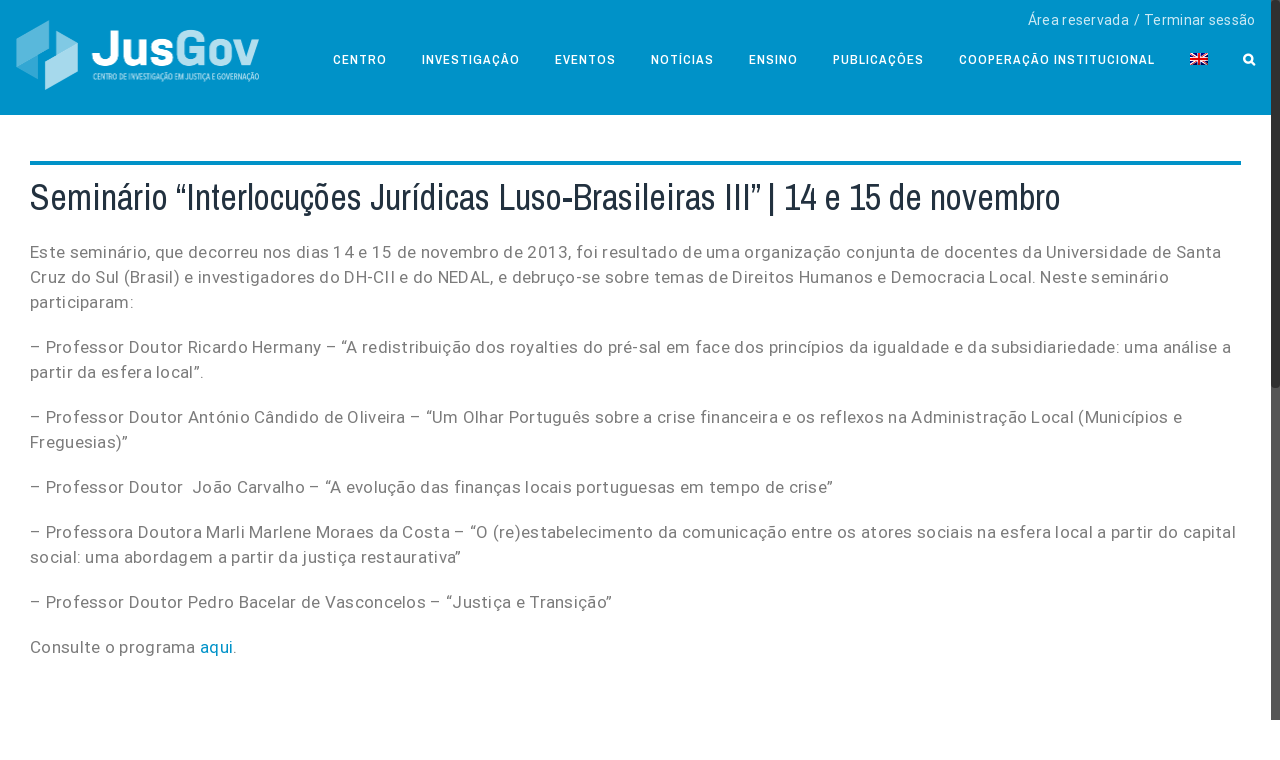

--- FILE ---
content_type: text/html; charset=UTF-8
request_url: https://www.jusgov.uminho.pt/pt-pt/portfolio-items/seminario-interlocucoes-juridicas-luso-brasileiras-iii-14-e-15-de-novembro/
body_size: 20949
content:

<!DOCTYPE html>
<html class="no-overflow-y avada-html-layout-wide avada-html-header-position-top" lang="pt-pt" prefix="og: http://ogp.me/ns# fb: http://ogp.me/ns/fb#">
<head>
	<meta http-equiv="X-UA-Compatible" content="IE=edge" />
	<meta http-equiv="Content-Type" content="text/html; charset=utf-8"/>
	<meta name="viewport" content="width=device-width, initial-scale=1" />
	<title>Seminário “Interlocuções Jurídicas Luso-Brasileiras III” | 14 e 15 de novembro - JusGov</title>
<meta name='robots' content='max-image-preview:large' />
<link rel="alternate" hreflang="en" href="https://www.jusgov.uminho.pt/portfolio-items/seminar-luso-brazilian-legal-interlocutions-iii-november-14th-15th/" />
<link rel="alternate" hreflang="pt" href="https://www.jusgov.uminho.pt/pt-pt/portfolio-items/seminario-interlocucoes-juridicas-luso-brasileiras-iii-14-e-15-de-novembro/" />

<!-- This site is optimized with the Yoast SEO plugin v12.2 - https://yoast.com/wordpress/plugins/seo/ -->
<meta name="robots" content="max-snippet:-1, max-image-preview:large, max-video-preview:-1"/>
<link rel="canonical" href="https://www.jusgov.uminho.pt/pt-pt/portfolio-items/seminario-interlocucoes-juridicas-luso-brasileiras-iii-14-e-15-de-novembro/" />
<meta property="og:locale" content="pt_PT" />
<meta property="og:type" content="article" />
<meta property="og:title" content="Seminário “Interlocuções Jurídicas Luso-Brasileiras III” | 14 e 15 de novembro - JusGov" />
<meta property="og:url" content="https://www.jusgov.uminho.pt/pt-pt/portfolio-items/seminario-interlocucoes-juridicas-luso-brasileiras-iii-14-e-15-de-novembro/" />
<meta property="og:site_name" content="JusGov" />
<meta name="twitter:card" content="summary_large_image" />
<meta name="twitter:title" content="Seminário “Interlocuções Jurídicas Luso-Brasileiras III” | 14 e 15 de novembro - JusGov" />
<script type='application/ld+json' class='yoast-schema-graph yoast-schema-graph--main'>{"@context":"https://schema.org","@graph":[{"@type":"WebSite","@id":"https://www.jusgov.uminho.pt/pt-pt/#website","url":"https://www.jusgov.uminho.pt/pt-pt/","name":"JusGov","potentialAction":{"@type":"SearchAction","target":"https://www.jusgov.uminho.pt/pt-pt/?s={search_term_string}","query-input":"required name=search_term_string"}},{"@type":"WebPage","@id":"https://www.jusgov.uminho.pt/pt-pt/portfolio-items/seminario-interlocucoes-juridicas-luso-brasileiras-iii-14-e-15-de-novembro/#webpage","url":"https://www.jusgov.uminho.pt/pt-pt/portfolio-items/seminario-interlocucoes-juridicas-luso-brasileiras-iii-14-e-15-de-novembro/","inLanguage":"pt-PT","name":"Semin\u00e1rio \u201cInterlocu\u00e7\u00f5es Jur\u00eddicas Luso-Brasileiras III\u201d | 14 e 15 de novembro - JusGov","isPartOf":{"@id":"https://www.jusgov.uminho.pt/pt-pt/#website"},"datePublished":"2013-11-14T10:18:42+00:00","dateModified":"2018-08-03T10:24:40+00:00"}]}</script>
<!-- / Yoast SEO plugin. -->

<link rel='dns-prefetch' href='//fonts.googleapis.com' />
<link rel="alternate" type="application/rss+xml" title="JusGov &raquo; Feed" href="https://www.jusgov.uminho.pt/pt-pt/feed/" />
<link rel="alternate" type="application/rss+xml" title="JusGov &raquo; Feed de comentários" href="https://www.jusgov.uminho.pt/pt-pt/comments/feed/" />
<link rel="alternate" type="text/calendar" title="JusGov &raquo; Feed iCal" href="https://www.jusgov.uminho.pt/pt-pt/eventz/?ical=1" />
					<link rel="shortcut icon" href="https://www.jusgov.uminho.pt/wp-content/uploads/2018/01/fab-16px.png" type="image/x-icon" />
		
					<!-- For iPhone -->
			<link rel="apple-touch-icon" href="https://www.jusgov.uminho.pt/wp-content/uploads/2018/01/fab-57px.png">
		
					<!-- For iPhone Retina display -->
			<link rel="apple-touch-icon" sizes="114x114" href="https://www.jusgov.uminho.pt/wp-content/uploads/2018/01/fab-114.png">
		
					<!-- For iPad -->
			<link rel="apple-touch-icon" sizes="72x72" href="https://www.jusgov.uminho.pt/wp-content/uploads/2018/01/fab-72px.png">
		
					<!-- For iPad Retina display -->
			<link rel="apple-touch-icon" sizes="144x144" href="https://www.jusgov.uminho.pt/wp-content/uploads/2018/01/fab-144px.png">
				<link rel="alternate" type="application/rss+xml" title="Feed de comentários de JusGov &raquo; Seminário “Interlocuções Jurídicas Luso-Brasileiras III” | 14 e 15 de novembro" href="https://www.jusgov.uminho.pt/pt-pt/portfolio-items/seminario-interlocucoes-juridicas-luso-brasileiras-iii-14-e-15-de-novembro/feed/" />

		<meta property="og:title" content="Seminário “Interlocuções Jurídicas Luso-Brasileiras III” | 14 e 15 de novembro"/>
		<meta property="og:type" content="article"/>
		<meta property="og:url" content="https://www.jusgov.uminho.pt/pt-pt/portfolio-items/seminario-interlocucoes-juridicas-luso-brasileiras-iii-14-e-15-de-novembro/"/>
		<meta property="og:site_name" content="JusGov"/>
		<meta property="og:description" content="Seminário “Interlocuções Jurídicas Luso-Brasileiras III” | 14 e 15 de novembro 

Este seminário, que decorreu nos dias 14 e 15 de novembro de 2013, foi resultado de uma organização conjunta de docentes da Universidade de Santa Cruz do Sul (Brasil) e investigadores do DH-CII e do NEDAL, e debruço-se sobre temas de Direitos Humanos"/>

									<meta property="og:image" content="https://www.jusgov.uminho.pt/wp-content/uploads/2025/02/Ativo-2.png"/>
							<script type="text/javascript">
window._wpemojiSettings = {"baseUrl":"https:\/\/s.w.org\/images\/core\/emoji\/14.0.0\/72x72\/","ext":".png","svgUrl":"https:\/\/s.w.org\/images\/core\/emoji\/14.0.0\/svg\/","svgExt":".svg","source":{"concatemoji":"https:\/\/www.jusgov.uminho.pt\/wp-includes\/js\/wp-emoji-release.min.js?ver=6.1.1"}};
/*! This file is auto-generated */
!function(e,a,t){var n,r,o,i=a.createElement("canvas"),p=i.getContext&&i.getContext("2d");function s(e,t){var a=String.fromCharCode,e=(p.clearRect(0,0,i.width,i.height),p.fillText(a.apply(this,e),0,0),i.toDataURL());return p.clearRect(0,0,i.width,i.height),p.fillText(a.apply(this,t),0,0),e===i.toDataURL()}function c(e){var t=a.createElement("script");t.src=e,t.defer=t.type="text/javascript",a.getElementsByTagName("head")[0].appendChild(t)}for(o=Array("flag","emoji"),t.supports={everything:!0,everythingExceptFlag:!0},r=0;r<o.length;r++)t.supports[o[r]]=function(e){if(p&&p.fillText)switch(p.textBaseline="top",p.font="600 32px Arial",e){case"flag":return s([127987,65039,8205,9895,65039],[127987,65039,8203,9895,65039])?!1:!s([55356,56826,55356,56819],[55356,56826,8203,55356,56819])&&!s([55356,57332,56128,56423,56128,56418,56128,56421,56128,56430,56128,56423,56128,56447],[55356,57332,8203,56128,56423,8203,56128,56418,8203,56128,56421,8203,56128,56430,8203,56128,56423,8203,56128,56447]);case"emoji":return!s([129777,127995,8205,129778,127999],[129777,127995,8203,129778,127999])}return!1}(o[r]),t.supports.everything=t.supports.everything&&t.supports[o[r]],"flag"!==o[r]&&(t.supports.everythingExceptFlag=t.supports.everythingExceptFlag&&t.supports[o[r]]);t.supports.everythingExceptFlag=t.supports.everythingExceptFlag&&!t.supports.flag,t.DOMReady=!1,t.readyCallback=function(){t.DOMReady=!0},t.supports.everything||(n=function(){t.readyCallback()},a.addEventListener?(a.addEventListener("DOMContentLoaded",n,!1),e.addEventListener("load",n,!1)):(e.attachEvent("onload",n),a.attachEvent("onreadystatechange",function(){"complete"===a.readyState&&t.readyCallback()})),(e=t.source||{}).concatemoji?c(e.concatemoji):e.wpemoji&&e.twemoji&&(c(e.twemoji),c(e.wpemoji)))}(window,document,window._wpemojiSettings);
</script>
<style type="text/css">
img.wp-smiley,
img.emoji {
	display: inline !important;
	border: none !important;
	box-shadow: none !important;
	height: 1em !important;
	width: 1em !important;
	margin: 0 0.07em !important;
	vertical-align: -0.1em !important;
	background: none !important;
	padding: 0 !important;
}
</style>
	<link rel='stylesheet' id='tribe-common-skeleton-style-css' href='https://www.jusgov.uminho.pt/wp-content/plugins/the-events-calendar/common/src/resources/css/common-skeleton.min.css?ver=4.12.0' type='text/css' media='all' />
<link rel='stylesheet' id='tribe-tooltip-css' href='https://www.jusgov.uminho.pt/wp-content/plugins/the-events-calendar/common/src/resources/css/tooltip.min.css?ver=4.12.0' type='text/css' media='all' />
<link rel='stylesheet' id='cuar.frontend-css' href='https://www.jusgov.uminho.pt/wp-content/plugins/customer-area/skins/frontend/master/assets/css/styles.min.css?ver=8.1.2' type='text/css' media='all' />
<link rel='stylesheet' id='wp-block-library-css' href='https://www.jusgov.uminho.pt/wp-includes/css/dist/block-library/style.min.css?ver=6.1.1' type='text/css' media='all' />
<style id='wp-block-library-theme-inline-css' type='text/css'>
.wp-block-audio figcaption{color:#555;font-size:13px;text-align:center}.is-dark-theme .wp-block-audio figcaption{color:hsla(0,0%,100%,.65)}.wp-block-audio{margin:0 0 1em}.wp-block-code{border:1px solid #ccc;border-radius:4px;font-family:Menlo,Consolas,monaco,monospace;padding:.8em 1em}.wp-block-embed figcaption{color:#555;font-size:13px;text-align:center}.is-dark-theme .wp-block-embed figcaption{color:hsla(0,0%,100%,.65)}.wp-block-embed{margin:0 0 1em}.blocks-gallery-caption{color:#555;font-size:13px;text-align:center}.is-dark-theme .blocks-gallery-caption{color:hsla(0,0%,100%,.65)}.wp-block-image figcaption{color:#555;font-size:13px;text-align:center}.is-dark-theme .wp-block-image figcaption{color:hsla(0,0%,100%,.65)}.wp-block-image{margin:0 0 1em}.wp-block-pullquote{border-top:4px solid;border-bottom:4px solid;margin-bottom:1.75em;color:currentColor}.wp-block-pullquote__citation,.wp-block-pullquote cite,.wp-block-pullquote footer{color:currentColor;text-transform:uppercase;font-size:.8125em;font-style:normal}.wp-block-quote{border-left:.25em solid;margin:0 0 1.75em;padding-left:1em}.wp-block-quote cite,.wp-block-quote footer{color:currentColor;font-size:.8125em;position:relative;font-style:normal}.wp-block-quote.has-text-align-right{border-left:none;border-right:.25em solid;padding-left:0;padding-right:1em}.wp-block-quote.has-text-align-center{border:none;padding-left:0}.wp-block-quote.is-large,.wp-block-quote.is-style-large,.wp-block-quote.is-style-plain{border:none}.wp-block-search .wp-block-search__label{font-weight:700}.wp-block-search__button{border:1px solid #ccc;padding:.375em .625em}:where(.wp-block-group.has-background){padding:1.25em 2.375em}.wp-block-separator.has-css-opacity{opacity:.4}.wp-block-separator{border:none;border-bottom:2px solid;margin-left:auto;margin-right:auto}.wp-block-separator.has-alpha-channel-opacity{opacity:1}.wp-block-separator:not(.is-style-wide):not(.is-style-dots){width:100px}.wp-block-separator.has-background:not(.is-style-dots){border-bottom:none;height:1px}.wp-block-separator.has-background:not(.is-style-wide):not(.is-style-dots){height:2px}.wp-block-table{margin:"0 0 1em 0"}.wp-block-table thead{border-bottom:3px solid}.wp-block-table tfoot{border-top:3px solid}.wp-block-table td,.wp-block-table th{word-break:normal}.wp-block-table figcaption{color:#555;font-size:13px;text-align:center}.is-dark-theme .wp-block-table figcaption{color:hsla(0,0%,100%,.65)}.wp-block-video figcaption{color:#555;font-size:13px;text-align:center}.is-dark-theme .wp-block-video figcaption{color:hsla(0,0%,100%,.65)}.wp-block-video{margin:0 0 1em}.wp-block-template-part.has-background{padding:1.25em 2.375em;margin-top:0;margin-bottom:0}
</style>
<link rel='stylesheet' id='classic-theme-styles-css' href='https://www.jusgov.uminho.pt/wp-includes/css/classic-themes.min.css?ver=1' type='text/css' media='all' />
<style id='global-styles-inline-css' type='text/css'>
body{--wp--preset--color--black: #000000;--wp--preset--color--cyan-bluish-gray: #abb8c3;--wp--preset--color--white: #ffffff;--wp--preset--color--pale-pink: #f78da7;--wp--preset--color--vivid-red: #cf2e2e;--wp--preset--color--luminous-vivid-orange: #ff6900;--wp--preset--color--luminous-vivid-amber: #fcb900;--wp--preset--color--light-green-cyan: #7bdcb5;--wp--preset--color--vivid-green-cyan: #00d084;--wp--preset--color--pale-cyan-blue: #8ed1fc;--wp--preset--color--vivid-cyan-blue: #0693e3;--wp--preset--color--vivid-purple: #9b51e0;--wp--preset--gradient--vivid-cyan-blue-to-vivid-purple: linear-gradient(135deg,rgba(6,147,227,1) 0%,rgb(155,81,224) 100%);--wp--preset--gradient--light-green-cyan-to-vivid-green-cyan: linear-gradient(135deg,rgb(122,220,180) 0%,rgb(0,208,130) 100%);--wp--preset--gradient--luminous-vivid-amber-to-luminous-vivid-orange: linear-gradient(135deg,rgba(252,185,0,1) 0%,rgba(255,105,0,1) 100%);--wp--preset--gradient--luminous-vivid-orange-to-vivid-red: linear-gradient(135deg,rgba(255,105,0,1) 0%,rgb(207,46,46) 100%);--wp--preset--gradient--very-light-gray-to-cyan-bluish-gray: linear-gradient(135deg,rgb(238,238,238) 0%,rgb(169,184,195) 100%);--wp--preset--gradient--cool-to-warm-spectrum: linear-gradient(135deg,rgb(74,234,220) 0%,rgb(151,120,209) 20%,rgb(207,42,186) 40%,rgb(238,44,130) 60%,rgb(251,105,98) 80%,rgb(254,248,76) 100%);--wp--preset--gradient--blush-light-purple: linear-gradient(135deg,rgb(255,206,236) 0%,rgb(152,150,240) 100%);--wp--preset--gradient--blush-bordeaux: linear-gradient(135deg,rgb(254,205,165) 0%,rgb(254,45,45) 50%,rgb(107,0,62) 100%);--wp--preset--gradient--luminous-dusk: linear-gradient(135deg,rgb(255,203,112) 0%,rgb(199,81,192) 50%,rgb(65,88,208) 100%);--wp--preset--gradient--pale-ocean: linear-gradient(135deg,rgb(255,245,203) 0%,rgb(182,227,212) 50%,rgb(51,167,181) 100%);--wp--preset--gradient--electric-grass: linear-gradient(135deg,rgb(202,248,128) 0%,rgb(113,206,126) 100%);--wp--preset--gradient--midnight: linear-gradient(135deg,rgb(2,3,129) 0%,rgb(40,116,252) 100%);--wp--preset--duotone--dark-grayscale: url('#wp-duotone-dark-grayscale');--wp--preset--duotone--grayscale: url('#wp-duotone-grayscale');--wp--preset--duotone--purple-yellow: url('#wp-duotone-purple-yellow');--wp--preset--duotone--blue-red: url('#wp-duotone-blue-red');--wp--preset--duotone--midnight: url('#wp-duotone-midnight');--wp--preset--duotone--magenta-yellow: url('#wp-duotone-magenta-yellow');--wp--preset--duotone--purple-green: url('#wp-duotone-purple-green');--wp--preset--duotone--blue-orange: url('#wp-duotone-blue-orange');--wp--preset--font-size--small: 12.75px;--wp--preset--font-size--medium: 20px;--wp--preset--font-size--large: 25.5px;--wp--preset--font-size--x-large: 42px;--wp--preset--font-size--normal: 17px;--wp--preset--font-size--xlarge: 34px;--wp--preset--font-size--huge: 51px;--wp--preset--spacing--20: 0.44rem;--wp--preset--spacing--30: 0.67rem;--wp--preset--spacing--40: 1rem;--wp--preset--spacing--50: 1.5rem;--wp--preset--spacing--60: 2.25rem;--wp--preset--spacing--70: 3.38rem;--wp--preset--spacing--80: 5.06rem;}:where(.is-layout-flex){gap: 0.5em;}body .is-layout-flow > .alignleft{float: left;margin-inline-start: 0;margin-inline-end: 2em;}body .is-layout-flow > .alignright{float: right;margin-inline-start: 2em;margin-inline-end: 0;}body .is-layout-flow > .aligncenter{margin-left: auto !important;margin-right: auto !important;}body .is-layout-constrained > .alignleft{float: left;margin-inline-start: 0;margin-inline-end: 2em;}body .is-layout-constrained > .alignright{float: right;margin-inline-start: 2em;margin-inline-end: 0;}body .is-layout-constrained > .aligncenter{margin-left: auto !important;margin-right: auto !important;}body .is-layout-constrained > :where(:not(.alignleft):not(.alignright):not(.alignfull)){max-width: var(--wp--style--global--content-size);margin-left: auto !important;margin-right: auto !important;}body .is-layout-constrained > .alignwide{max-width: var(--wp--style--global--wide-size);}body .is-layout-flex{display: flex;}body .is-layout-flex{flex-wrap: wrap;align-items: center;}body .is-layout-flex > *{margin: 0;}:where(.wp-block-columns.is-layout-flex){gap: 2em;}.has-black-color{color: var(--wp--preset--color--black) !important;}.has-cyan-bluish-gray-color{color: var(--wp--preset--color--cyan-bluish-gray) !important;}.has-white-color{color: var(--wp--preset--color--white) !important;}.has-pale-pink-color{color: var(--wp--preset--color--pale-pink) !important;}.has-vivid-red-color{color: var(--wp--preset--color--vivid-red) !important;}.has-luminous-vivid-orange-color{color: var(--wp--preset--color--luminous-vivid-orange) !important;}.has-luminous-vivid-amber-color{color: var(--wp--preset--color--luminous-vivid-amber) !important;}.has-light-green-cyan-color{color: var(--wp--preset--color--light-green-cyan) !important;}.has-vivid-green-cyan-color{color: var(--wp--preset--color--vivid-green-cyan) !important;}.has-pale-cyan-blue-color{color: var(--wp--preset--color--pale-cyan-blue) !important;}.has-vivid-cyan-blue-color{color: var(--wp--preset--color--vivid-cyan-blue) !important;}.has-vivid-purple-color{color: var(--wp--preset--color--vivid-purple) !important;}.has-black-background-color{background-color: var(--wp--preset--color--black) !important;}.has-cyan-bluish-gray-background-color{background-color: var(--wp--preset--color--cyan-bluish-gray) !important;}.has-white-background-color{background-color: var(--wp--preset--color--white) !important;}.has-pale-pink-background-color{background-color: var(--wp--preset--color--pale-pink) !important;}.has-vivid-red-background-color{background-color: var(--wp--preset--color--vivid-red) !important;}.has-luminous-vivid-orange-background-color{background-color: var(--wp--preset--color--luminous-vivid-orange) !important;}.has-luminous-vivid-amber-background-color{background-color: var(--wp--preset--color--luminous-vivid-amber) !important;}.has-light-green-cyan-background-color{background-color: var(--wp--preset--color--light-green-cyan) !important;}.has-vivid-green-cyan-background-color{background-color: var(--wp--preset--color--vivid-green-cyan) !important;}.has-pale-cyan-blue-background-color{background-color: var(--wp--preset--color--pale-cyan-blue) !important;}.has-vivid-cyan-blue-background-color{background-color: var(--wp--preset--color--vivid-cyan-blue) !important;}.has-vivid-purple-background-color{background-color: var(--wp--preset--color--vivid-purple) !important;}.has-black-border-color{border-color: var(--wp--preset--color--black) !important;}.has-cyan-bluish-gray-border-color{border-color: var(--wp--preset--color--cyan-bluish-gray) !important;}.has-white-border-color{border-color: var(--wp--preset--color--white) !important;}.has-pale-pink-border-color{border-color: var(--wp--preset--color--pale-pink) !important;}.has-vivid-red-border-color{border-color: var(--wp--preset--color--vivid-red) !important;}.has-luminous-vivid-orange-border-color{border-color: var(--wp--preset--color--luminous-vivid-orange) !important;}.has-luminous-vivid-amber-border-color{border-color: var(--wp--preset--color--luminous-vivid-amber) !important;}.has-light-green-cyan-border-color{border-color: var(--wp--preset--color--light-green-cyan) !important;}.has-vivid-green-cyan-border-color{border-color: var(--wp--preset--color--vivid-green-cyan) !important;}.has-pale-cyan-blue-border-color{border-color: var(--wp--preset--color--pale-cyan-blue) !important;}.has-vivid-cyan-blue-border-color{border-color: var(--wp--preset--color--vivid-cyan-blue) !important;}.has-vivid-purple-border-color{border-color: var(--wp--preset--color--vivid-purple) !important;}.has-vivid-cyan-blue-to-vivid-purple-gradient-background{background: var(--wp--preset--gradient--vivid-cyan-blue-to-vivid-purple) !important;}.has-light-green-cyan-to-vivid-green-cyan-gradient-background{background: var(--wp--preset--gradient--light-green-cyan-to-vivid-green-cyan) !important;}.has-luminous-vivid-amber-to-luminous-vivid-orange-gradient-background{background: var(--wp--preset--gradient--luminous-vivid-amber-to-luminous-vivid-orange) !important;}.has-luminous-vivid-orange-to-vivid-red-gradient-background{background: var(--wp--preset--gradient--luminous-vivid-orange-to-vivid-red) !important;}.has-very-light-gray-to-cyan-bluish-gray-gradient-background{background: var(--wp--preset--gradient--very-light-gray-to-cyan-bluish-gray) !important;}.has-cool-to-warm-spectrum-gradient-background{background: var(--wp--preset--gradient--cool-to-warm-spectrum) !important;}.has-blush-light-purple-gradient-background{background: var(--wp--preset--gradient--blush-light-purple) !important;}.has-blush-bordeaux-gradient-background{background: var(--wp--preset--gradient--blush-bordeaux) !important;}.has-luminous-dusk-gradient-background{background: var(--wp--preset--gradient--luminous-dusk) !important;}.has-pale-ocean-gradient-background{background: var(--wp--preset--gradient--pale-ocean) !important;}.has-electric-grass-gradient-background{background: var(--wp--preset--gradient--electric-grass) !important;}.has-midnight-gradient-background{background: var(--wp--preset--gradient--midnight) !important;}.has-small-font-size{font-size: var(--wp--preset--font-size--small) !important;}.has-medium-font-size{font-size: var(--wp--preset--font-size--medium) !important;}.has-large-font-size{font-size: var(--wp--preset--font-size--large) !important;}.has-x-large-font-size{font-size: var(--wp--preset--font-size--x-large) !important;}
.wp-block-navigation a:where(:not(.wp-element-button)){color: inherit;}
:where(.wp-block-columns.is-layout-flex){gap: 2em;}
.wp-block-pullquote{font-size: 1.5em;line-height: 1.6;}
</style>
<link rel='stylesheet' id='wpml-menu-item-0-css' href='//www.jusgov.uminho.pt/wp-content/plugins/sitepress-multilingual-cms/templates/language-switchers/menu-item/style.css?ver=1' type='text/css' media='all' />
<link rel='stylesheet' id='avada-stylesheet-css' href='https://www.jusgov.uminho.pt/wp-content/themes/Avada/assets/css/style.min.css?ver=6.2.3' type='text/css' media='all' />
<!--[if IE]>
<link rel='stylesheet' id='avada-IE-css' href='https://www.jusgov.uminho.pt/wp-content/themes/Avada/assets/css/ie.min.css?ver=6.2.3' type='text/css' media='all' />
<style id='avada-IE-inline-css' type='text/css'>
.avada-select-parent .select-arrow{background-color:#ffffff}
.select-arrow{background-color:#ffffff}
</style>
<![endif]-->
<link rel='stylesheet' id='tf-compiled-options-ect-css' href='https://www.jusgov.uminho.pt/wp-content/uploads/titan-framework-ect-css.css?ver=6.1.1' type='text/css' media='all' />
<link rel='stylesheet' id='tf-google-webfont-archivo-narrow-css' href='//fonts.googleapis.com/css?family=Archivo+Narrow%3A500%2C400&#038;subset=latin%2Clatin-ext&#038;ver=6.1.1' type='text/css' media='all' />
<link rel='stylesheet' id='tf-google-webfont-roboto-css' href='//fonts.googleapis.com/css?family=Roboto%3Ainherit%2C400italic%2C400&#038;subset=latin%2Clatin-ext&#038;ver=6.1.1' type='text/css' media='all' />
<link rel='stylesheet' id='fusion-dynamic-css-css' href='https://www.jusgov.uminho.pt/wp-content/uploads/fusion-styles/a6a666186afad077c28fc278e05ff18a.min.css?ver=2.2.3' type='text/css' media='all' />
<script>if (document.location.protocol != "https:") {document.location = document.URL.replace(/^http:/i, "https:");}</script><script type='text/javascript' src='https://www.jusgov.uminho.pt/wp-includes/js/jquery/jquery.min.js?ver=3.6.1' id='jquery-core-js'></script>
<script type='text/javascript' src='https://www.jusgov.uminho.pt/wp-includes/js/jquery/jquery-migrate.min.js?ver=3.3.2' id='jquery-migrate-js'></script>
<script type='text/javascript' src='https://www.jusgov.uminho.pt/wp-content/plugins/sitepress-multilingual-cms/res/js/jquery.cookie.js?ver=4.2.7' id='jquery.cookie-js'></script>
<script type='text/javascript' id='wpml-cookie-js-extra'>
/* <![CDATA[ */
var wpml_cookies = {"_icl_current_language":{"value":"pt-pt","expires":1,"path":"\/"}};
var wpml_cookies = {"_icl_current_language":{"value":"pt-pt","expires":1,"path":"\/"}};
/* ]]> */
</script>
<script type='text/javascript' src='https://www.jusgov.uminho.pt/wp-content/plugins/sitepress-multilingual-cms/res/js/cookies/language-cookie.js?ver=4.2.7' id='wpml-cookie-js'></script>
<link rel="https://api.w.org/" href="https://www.jusgov.uminho.pt/wp-json/" /><link rel="alternate" type="application/json" href="https://www.jusgov.uminho.pt/wp-json/wp/v2/avada_portfolio/6540" /><link rel="EditURI" type="application/rsd+xml" title="RSD" href="https://www.jusgov.uminho.pt/xmlrpc.php?rsd" />
<link rel="wlwmanifest" type="application/wlwmanifest+xml" href="https://www.jusgov.uminho.pt/wp-includes/wlwmanifest.xml" />
<meta name="generator" content="WordPress 6.1.1" />
<link rel='shortlink' href='https://www.jusgov.uminho.pt/pt-pt/?p=6540' />
<link rel="alternate" type="application/json+oembed" href="https://www.jusgov.uminho.pt/wp-json/oembed/1.0/embed?url=https%3A%2F%2Fwww.jusgov.uminho.pt%2Fpt-pt%2Fportfolio-items%2Fseminario-interlocucoes-juridicas-luso-brasileiras-iii-14-e-15-de-novembro%2F" />
<link rel="alternate" type="text/xml+oembed" href="https://www.jusgov.uminho.pt/wp-json/oembed/1.0/embed?url=https%3A%2F%2Fwww.jusgov.uminho.pt%2Fpt-pt%2Fportfolio-items%2Fseminario-interlocucoes-juridicas-luso-brasileiras-iii-14-e-15-de-novembro%2F&#038;format=xml" />
<meta name="generator" content="WPML ver:4.2.7 stt:1,42;" />
<!-- start Simple Custom CSS and JS -->
<script type="text/javascript">
//insere redes sociais no menu

jQuery(document).ready(function( $ ){
   $('<div class="menu-area-reservada"><a class="iniciar-sessao" href="/area-privada">Área reservada</a><a class="voltar-sessao" href="https://www.jusgov.uminho.pt/pt-pt">Voltar ao site</a><a class="terminar-sessao" href="https://www.jusgov.uminho.pt/area-privada/my-account/terminar-sessao/">Terminar sessão</a></div>').insertAfter("header nav.fusion-main-menu .fusion-menu");
});

jQuery(document).ready(function( $ ){
   $('<li class="fusion-mobile-nav-item"><a href="/area-privada" class="fusion-bar-highlight iniciar-sessao"><span class="menu-text area-reservada">ÁREA RESERVADA</span></a><a href="https://www.jusgov.uminho.pt/area-privada/my-account/terminar-sessao/" class="fusion-bar-highlight terminar-sessao"><span class="menu-text ">Terminar sessão</span></a></li>').insertAfter("header nav.fusion-main-menu .fusion-menu li:last-child");
});



jQuery(document).ready(function( $ ){
	$(".customer-area .fusion-logo-link").attr("href","https://www.jusgov.uminho.pt/pt-pt/");
});</script>
<!-- end Simple Custom CSS and JS -->
<meta name="tec-api-version" content="v1"><meta name="tec-api-origin" content="https://www.jusgov.uminho.pt/pt-pt/"><link rel="https://theeventscalendar.com/" href="https://www.jusgov.uminho.pt/wp-json/tribe/events/v1/" />
        <script type="text/javascript">
            var jQueryMigrateHelperHasSentDowngrade = false;

			window.onerror = function( msg, url, line, col, error ) {
				// Break out early, do not processing if a downgrade reqeust was already sent.
				if ( jQueryMigrateHelperHasSentDowngrade ) {
					return true;
                }

				var xhr = new XMLHttpRequest();
				var nonce = '50208b9ebb';
				var jQueryFunctions = [
					'andSelf',
					'browser',
					'live',
					'boxModel',
					'support.boxModel',
					'size',
					'swap',
					'clean',
					'sub',
                ];
				var match_pattern = /\)\.(.+?) is not a function/;
                var erroredFunction = msg.match( match_pattern );

                // If there was no matching functions, do not try to downgrade.
                if ( typeof erroredFunction !== 'object' || typeof erroredFunction[1] === "undefined" || -1 === jQueryFunctions.indexOf( erroredFunction[1] ) ) {
                    return true;
                }

                // Set that we've now attempted a downgrade request.
                jQueryMigrateHelperHasSentDowngrade = true;

				xhr.open( 'POST', 'https://www.jusgov.uminho.pt/wp-admin/admin-ajax.php' );
				xhr.setRequestHeader( 'Content-Type', 'application/x-www-form-urlencoded' );
				xhr.onload = function () {
					var response,
                        reload = false;

					if ( 200 === xhr.status ) {
                        try {
                        	response = JSON.parse( xhr.response );

                        	reload = response.data.reload;
                        } catch ( e ) {
                        	reload = false;
                        }
                    }

					// Automatically reload the page if a deprecation caused an automatic downgrade, ensure visitors get the best possible experience.
					if ( reload ) {
						location.reload();
                    }
				};

				xhr.send( encodeURI( 'action=jquery-migrate-downgrade-version&_wpnonce=' + nonce ) );

				// Suppress error alerts in older browsers
				return true;
			}
        </script>

		<style type="text/css" id="css-fb-visibility">@media screen and (max-width: 640px){body:not(.fusion-builder-ui-wireframe) .fusion-no-small-visibility{display:none !important;}}@media screen and (min-width: 641px) and (max-width: 1024px){body:not(.fusion-builder-ui-wireframe) .fusion-no-medium-visibility{display:none !important;}}@media screen and (min-width: 1025px){body:not(.fusion-builder-ui-wireframe) .fusion-no-large-visibility{display:none !important;}}</style>		<style type="text/css" id="wp-custom-css">
			.fusion-portfolio-content h2 {width:280px!important; max-width:100%;}

/*.investigadores article {position:relative!important; width:33.3%; float:left; left:0!important; top:0!important; box-sizing:border-box; right:0!important}*/

.ect-timeline-post img {height:auto!important; min-height:100%}

.investigadores .noticia {display:none}

.voltar-sessao {display:none}

.mc4wp-response * {color:white!important}

.fusion-events-featured-image .fusion-events-single-title-content {position:relative!important;background:none;color:black!important; padding:15px 0 0!important}
.fusion-events-featured-image .fusion-events-single-title-content * {color:black}

.fusion-events-featured-image {margin-bottom:20px!important}

#menu-item-56152 {DISPLAY:NONE!IMPORTANT}

body.customer-area-active .cuar-css-wrapper span.fancytree-node.fancytree-active {border-left:5px solid #0092c8!important}
.mc4wp-form-fields a {color:white; font-size:12px; line-height:1.1!important}

.mc4wp-form-fields p {line-height:1.1}

body.customer-area-active .cuar-css-wrapper span.fancytree-icon {width:16px; background:white;}

body.customer-area-active .cuar-css-wrapper span.fancytree-title {text-indent:-19px; text-indent: -18px;
    overflow: hidden;
    width: 200px;}

body.customer-area-active .cuar-css-wrapper span.fancytree-node:last-child {display:flex}

#cuar_private_file_archives-2 {display:none}

.cuar-menu-avatar-icon ul li:nth-child(2) {display:none!important}

body.customer-area-active .cuar-css-wrapper .collection .collection-content .collection-item .collection-thumbnail.thumb-active .collection-thumbnail-padder {opacity:0!important}

.imagem-documento {width:30%!important; display:inline-block!important; float:left!important;}

.info-documento {width:70%!important; display:inline-block!important; float:left!important; padding:0 40px!important}

.customer-area .fusion-menu {display:none!important}

.customer-area .fusion-footer {display:none!important}

.cuar-attachments .panel-heading {display:none!important}

.cuar_private_file-template-default .fusion-flexslider.fusion-post-slideshow{display:none}

body.customer-area-active .cuar-css-wrapper .panel.cuar-attachments .table td {border-top:1px solid #d6d6d6!important}

body.customer-area-active .cuar-css-wrapper .pull-right {display:none}

.pagina-investigadores .fusion-portfolio-four .fusion-portfolio-content {min-height:auto}

.publicacoes .fusion-imageframe ,.publicacoes .fusion-imageframe img {width:100%!important}

.cuar_private_page {display:none!important}

body.customer-area-active .cuar-css-wrapper .cuar-toolbar {display:none}

body.customer-area-active .cuar-css-wrapper span.fancytree-node:hover {border-left-color:#0092c8!important}


.panel-tabs{display:none!important}

body.customer-area-active .cuar-css-wrapper .media:first-child {margin-bottom:0!important}

#menu-item-47805 {display:none}


.cuar_private_file .noticia {display:none!important}

.cuar_private_file .titulo-noticia {display:none!important}

.cuar_private_file .barra-separadora {display:none!important}


.cuar_private_file .fim-publicacao {display:none!important}

body.customer-area-active .cuar-css-wrapper .cuar-single-post-header {display:none}

body.customer-area-active .cuar-css-wrapper .cuar-js-msnry-item {margin-top:30px}



body.customer-area-active .cuar-css-wrapper .dropdown-menu>.active>a, body.customer-area-active .cuar-css-wrapper .dropdown-menu>.active>a:focus, body.customer-area-active .cuar-css-wrapper .dropdown-menu>.active>a:hover {color:white!important; background:#0092c8}

body.customer-area-active .cuar-css-wrapper .cuar-single-entry {border-top:3px solid #0092c8}

body.customer-area-active .cuar-css-wrapper .cuar-menu-container .nav-container>ul .just-hide {opacity:1; visibility:visible}

.cuar-actions a {color:white!important; background:#0092c8!important; padding:10px 20px!important; font-size:12px!important; text-transform:uppercase; font-weight:bold; letter-spacing:1px}


body.customer-area-active .cuar-css-wrapper .panel-tabs.panel-tabs-border>li.active>a {border-top-color:#0092c8}



body.customer-area-active .cuar-css-wrapper input[type=submit] {color:white!important; background:#0092c8!important; padding:10px 20px!important; font-size:12px!important; text-transform:uppercase; font-weight:bold; letter-spacing:1px}

.cuar-widget_cuar_private_file_authors {display:none!important}

.cuar-actions a:hover {background:#22313f!important; }

body.customer-area-active .cuar-css-wrapper .collection .collection-content.list .collection-item .collection-footer-metas {display:none}

body.customer-area-active .cuar-css-wrapper .cuar-menu-container .nav-container>ul .menu-plus {opacity:0; visibility:hidden}

body.customer-area-active .cuar-css-wrapper .navbar-nav>li>.dropdown-menu {padding:0; border:0}

.fusion-main-menu>ul>li>a,.fusion-main-menu .fusion-dropdown-menu .sub-menu li a {text-transform:uppercase}

body.customer-area-active .cuar-css-wrapper .cuar-menu-container .navbar .navbar-nav>li.current-menu-item>a, body.customer-area-active .cuar-css-wrapper .cuar-menu-container .navbar .navbar-nav>li.current-page-parent>a {color:white!important; background:#0092c8!important; background-color:#0092c8!important}

body.customer-area-active .cuar-css-wrapper .cuar-menu-container .nav-container>ul>li {float:left!important}

body.customer-area-active .cuar-css-wrapper .cuar-toolbar {background:#f5f5f5; border-bottom:3px solid #0092c8}


body.customer-area-active .cuar-css-wrapper .cuar-menu-container .nav-container>ul>li>a:hover {background:#0092c8!important; color:white!important}

body.customer-area-active .cuar-css-wrapper .cuar-menu-container .nav-container>ul {background:#22313f}

body.customer-area-active .cuar-css-wrapper .cuar-menu-container .nav-container>ul>li>a {color:white}


body .fusion-social-networks.boxed-icons, .fusion-meta-info {display:none!important}

body.customer-area-active .cuar-css-wrapper .scroller-content {padding-right:20px!important}

#cuar-js-content-container {margin-top:80px!important; margin-bottom:80px!important}

#um_field_general_user_login, #um_field_general_single_user_password, #um_field_general_user_email {pointer-events:none; opacity:0.5}

#um_field_privacy_profile_privacy, #um_field_privacy_profile_noindex, #um_account_submit_privacy {display:none}


.um-account-tab #um_account_submit_general {display:none}

.menu-item-has-children .current-menu-ancestor > a {color:black!important}

.um-account-meta {display:none}

.um-um_account_id {padding-top:80px; padding-bottom:40px}


.current-menu-item a {color:black!important}


#event-timeline-wrapper .ect-timeline-post.even .timeline-meta:before, #event-timeline-wrapper .ect-timeline-post.odd .timeline-meta:before {display:none}

#event-timeline-wrapper .ect-timeline-post .timeline-content {background:#4cb2d8; border:0px}
#event-timeline-wrapper .ect-timeline-post.even .timeline-content:before {
    border-right-color: #4cb2d8;
}
#event-timeline-wrapper .ect-timeline-post .timeline-dots {
    background: #4cb2d8;
}
#event-timeline-wrapper .ect-timeline-post.odd .timeline-content:before {
    border-left-color: #4cb2d8;
}



#event-timeline-wrapper .ect-timeline-post .timeline-content * {color:white!important}

.botao-ver-todas {float:left; width:100%;}

.botao-ver-todas a{padding:10px 20px; background: #0092c8; display:table; margin:30px auto; color:white; text-transform:uppercase; font-size:12px;font-family: Work Sans;
    font-weight: 400;
    font-style: normal;
    letter-spacing: 0px;}

.botao-ver-todas a:hover {background:black; color:white}

.barra-separadora {margin-top: 20px;
    display: block;
    width: 100%;
    background: #0092c8;
    float: left;
    height: 4px;
    margin-bottom: 10px;}

.publicacoes-template-default .noticia {display:none}

.post-template-default .publicacoes {display:none}

.fim-publicacao {margin-top:50px;border-top:1px solid #eee; 
border-bottom:1px solid #eee; float:left; width:100%; padding:10px 0}

.fim-publicacao .data-publicacao{padding:5px 0;width:50%; display:inline-block; float:left; font-size:12px; font-style:italic; vertical-align:middle}


.fim-publicacao .partilha{; vertical-align:middle; width:50%; display:inline-block; float:left; text-align:right}

.partilha a {background:#0092CC; height:30px; width:30px; display:inline-block; border-radius:4px; text-align:center; line-height:30px; color:white}

.partilha a:hover {color:black}

.titulo-noticia h1.entry-title{font-size:42px; font-family: "Archivo Narrow"; font-weight: 600;line-height: 1.05; color:#22313f}


.noticia .imagem-noticia {width:40%;  display:inline-block;float:left;}

.noticia .corpo-noticia {width:60%; display:inline-block;float:left; padding-left:20px}


@media only screen and (max-width: 768px) {
	
	.noticia .imagem-noticia {width:100%;  display:block;float:left;}

.noticia .corpo-noticia {width:100%; display:block;float:left; padding-left:00px}
	
	}


.investigadores-template-default .entry-title.fusion-post-title {display:none}

.fusion-rollover-content .fusion-rollover-gallery {display:none}

.fusion-rollover-link {left:5px}

#event-timeline-wrapper .ect-timeline-post.style-1.even .timeline-meta {background-image:linear-gradient(to right, #0092c8, #fff)!important}

#event-timeline-wrapper .ect-timeline-post.style-1.odd .timeline-meta{background-image:linear-gradient(to left, #0092c8, #fff)!important}


/*#event-timeline-wrapper .ect-timeline-post.odd .timeline-meta:before {border-right-color: #0092c8;}*/

#event-timeline-wrapper .ect-timeline-post.odd .ect-date-area {text-align:right}


#event-timeline-wrapper .ect-timeline-year {
    background: #0092c8!important;
    background: radial-gradient(circle farthest-side, #fff, #0092c8);
}

.ect-timeline-year .year-placeholder span.month-year-box {color:#fff!important}

.ect-timeline-post .timeline-meta .ect-date-area{color:#fff!important}

.hide {display:none!important}

.fusion-portfolio-three article {width:33.3%; float:left; display:inline-block; position:relative!important; top:0!important; left:0!important}

.fusion-portfolio-three .fusion-image-wrapper {min-height:180px}


.fusion-portfolio-three  .fusion-portfolio-content {min-height:200px}


.fusion-portfolio-three  .investigadores-integrados  .fusion-portfolio-content {min-height:70px}



/*.fusion-portfolio-four article {width:25%; display:inline-block; position:relative!important; top:0!important; left:0!important}

.fusion-portfolio-four .fusion-image-wrapper {min-height:130px}


.fusion-portfolio-four  .fusion-portfolio-content {min-height:200px}*/


@media (max-width: 767px) {

.fusion-header-v1 .fusion-header {padding-left: 10px;padding-right: 10px;
}

}


@media (min-width: 768px) {
	
.fusion-header.fusion-sticky-shadow {height: 90px !important;}

.fusion-header.fusion-sticky-shadow > div {padding-top:15px !important}

	
.fusion-header.fusion-sticky-shadow .menu-area-reservada {
	margin-top:0;
}
	
}

li.fusion-main-menu-search {padding-right: 0 !important;}

.menu-area-reservada {
	position:absolute; top:0; right:0; color:#B2DEEE; margin-top:10px; z-index:10; font-size:14px;
}

.menu-area-reservada a {
	color:#fff;
	opacity:0.8
}

.menu-area-reservada a.iniciar-sessao {padding-right:15px}

.terminar-sessao:before {content:"/"; color:white; margin-left:-10px; position:absolute;}

.menu-area-reservada a:hover {
	color:#22323F;
	opacity:1
}

.fusion-is-sticky .menu-area-reservada a {
	color:#0092c8;
	opacity:0.8
}

.fusion-is-sticky .terminar-sessao:before {color:#0092c8}

:lang(en-US) .menu-area-reservada {display:none;}

:lang(en-US) .customer-area .menu-area-reservada {display:block; position:relative}

:lang(en-US) .customer-area .menu-area-reservada .voltar-sessao {display:inline-block; margin-right:15px}

.fusion-header {padding:0 15px!important}

:lang(en-US) .customer-area .menu-area-reservada .iniciar-sessao {display:none}

:lang(en-US) .customer-area .menu-area-reservada .iniciar-sessao {display:none}

.fusion-menu li:last-child
{display:none;}

	body.customer-area-active .cuar-css-wrapper .navbar-default .navbar-nav>.open>a, body.customer-area-active .cuar-css-wrapper .navbar-default .navbar-nav>.open>a:focus, body.customer-area-active .cuar-css-wrapper .navbar-default .navbar-nav>.open>a:hover {background:#0092c8!important}

@media (max-width: 767px) {
	
	body.customer-area-active .cuar-css-wrapper .navbar-default .navbar-nav .open .dropdown-menu>.active>a, body.customer-area-active .cuar-css-wrapper .navbar-default .navbar-nav .open .dropdown-menu>.active>a:focus, body.customer-area-active .cuar-css-wrapper .navbar-default .navbar-nav .open .dropdown-menu>.active>a:hover {background-color:#0092c8}
	
	body.customer-area-active .cuar-css-wrapper .navbar-collapse {border-top:0}
	
	body.customer-area-active .cuar-css-wrapper .cuar-menu-container .navbar {background:#22313f; border-bottom:0!important}
	
	body.customer-area-active .cuar-css-wrapper .cuar-menu-container .navbar .navbar-brand {color:white}
	
	#cuar-js-content-container {margin-top:0px!important}
	
	body.customer-area-active .cuar-css-wrapper .cuar-menu-container .navbar .nav {margin:0}
	
	body.customer-area-active .cuar-css-wrapper .navbar-default .navbar-nav .open .dropdown-menu>li>a {color:white}
	

	
	
	.customer-area .fusion-mobile-menu-icons a {display:none}
	
	.imagem-documento img {width:100%!important}
	.imagem-documento {width:100%!important; display:inline-block!important; float:left!important;}

.info-documento {width:100%!important; display:inline-block!important; float:left!important; padding:20px 0px!important}
	

:lang(pt-pt) .fusion-menu li:last-child {display:block}

}

		</style>
				<script type="text/javascript">
			var doc = document.documentElement;
			doc.setAttribute( 'data-useragent', navigator.userAgent );
		</script>
		
	</head>

<body data-rsssl=1 class="avada_portfolio-template-default single single-avada_portfolio postid-6540 single-format-standard tribe-no-js customer-area-active fusion-image-hovers fusion-pagination-sizing fusion-button_size-small fusion-button_type-flat fusion-button_span-no avada-image-rollover-circle-yes avada-image-rollover-yes avada-image-rollover-direction-fade fusion-body ltr fusion-sticky-header no-mobile-slidingbar no-mobile-totop avada-has-rev-slider-styles fusion-disable-outline fusion-sub-menu-fade mobile-logo-pos-left layout-wide-mode avada-has-boxed-modal-shadow- layout-scroll-offset-full avada-has-zero-margin-offset-top fusion-top-header menu-text-align-center mobile-menu-design-modern fusion-show-pagination-text fusion-header-layout-v1 avada-responsive avada-footer-fx-none avada-menu-highlight-style-bar fusion-search-form-classic fusion-main-menu-search-overlay fusion-avatar-square avada-sticky-shrinkage avada-dropdown-styles avada-blog-layout- avada-blog-archive-layout- avada-ec-not-100-width avada-ec-meta-layout-sidebar avada-header-shadow-no avada-menu-icon-position-left avada-has-main-nav-search-icon avada-has-breadcrumb-mobile-hidden avada-has-titlebar-hide avada-has-pagination-padding avada-flyout-menu-direction-fade avada-ec-views-v1" >
	<svg xmlns="http://www.w3.org/2000/svg" viewBox="0 0 0 0" width="0" height="0" focusable="false" role="none" style="visibility: hidden; position: absolute; left: -9999px; overflow: hidden;" ><defs><filter id="wp-duotone-dark-grayscale"><feColorMatrix color-interpolation-filters="sRGB" type="matrix" values=" .299 .587 .114 0 0 .299 .587 .114 0 0 .299 .587 .114 0 0 .299 .587 .114 0 0 " /><feComponentTransfer color-interpolation-filters="sRGB" ><feFuncR type="table" tableValues="0 0.49803921568627" /><feFuncG type="table" tableValues="0 0.49803921568627" /><feFuncB type="table" tableValues="0 0.49803921568627" /><feFuncA type="table" tableValues="1 1" /></feComponentTransfer><feComposite in2="SourceGraphic" operator="in" /></filter></defs></svg><svg xmlns="http://www.w3.org/2000/svg" viewBox="0 0 0 0" width="0" height="0" focusable="false" role="none" style="visibility: hidden; position: absolute; left: -9999px; overflow: hidden;" ><defs><filter id="wp-duotone-grayscale"><feColorMatrix color-interpolation-filters="sRGB" type="matrix" values=" .299 .587 .114 0 0 .299 .587 .114 0 0 .299 .587 .114 0 0 .299 .587 .114 0 0 " /><feComponentTransfer color-interpolation-filters="sRGB" ><feFuncR type="table" tableValues="0 1" /><feFuncG type="table" tableValues="0 1" /><feFuncB type="table" tableValues="0 1" /><feFuncA type="table" tableValues="1 1" /></feComponentTransfer><feComposite in2="SourceGraphic" operator="in" /></filter></defs></svg><svg xmlns="http://www.w3.org/2000/svg" viewBox="0 0 0 0" width="0" height="0" focusable="false" role="none" style="visibility: hidden; position: absolute; left: -9999px; overflow: hidden;" ><defs><filter id="wp-duotone-purple-yellow"><feColorMatrix color-interpolation-filters="sRGB" type="matrix" values=" .299 .587 .114 0 0 .299 .587 .114 0 0 .299 .587 .114 0 0 .299 .587 .114 0 0 " /><feComponentTransfer color-interpolation-filters="sRGB" ><feFuncR type="table" tableValues="0.54901960784314 0.98823529411765" /><feFuncG type="table" tableValues="0 1" /><feFuncB type="table" tableValues="0.71764705882353 0.25490196078431" /><feFuncA type="table" tableValues="1 1" /></feComponentTransfer><feComposite in2="SourceGraphic" operator="in" /></filter></defs></svg><svg xmlns="http://www.w3.org/2000/svg" viewBox="0 0 0 0" width="0" height="0" focusable="false" role="none" style="visibility: hidden; position: absolute; left: -9999px; overflow: hidden;" ><defs><filter id="wp-duotone-blue-red"><feColorMatrix color-interpolation-filters="sRGB" type="matrix" values=" .299 .587 .114 0 0 .299 .587 .114 0 0 .299 .587 .114 0 0 .299 .587 .114 0 0 " /><feComponentTransfer color-interpolation-filters="sRGB" ><feFuncR type="table" tableValues="0 1" /><feFuncG type="table" tableValues="0 0.27843137254902" /><feFuncB type="table" tableValues="0.5921568627451 0.27843137254902" /><feFuncA type="table" tableValues="1 1" /></feComponentTransfer><feComposite in2="SourceGraphic" operator="in" /></filter></defs></svg><svg xmlns="http://www.w3.org/2000/svg" viewBox="0 0 0 0" width="0" height="0" focusable="false" role="none" style="visibility: hidden; position: absolute; left: -9999px; overflow: hidden;" ><defs><filter id="wp-duotone-midnight"><feColorMatrix color-interpolation-filters="sRGB" type="matrix" values=" .299 .587 .114 0 0 .299 .587 .114 0 0 .299 .587 .114 0 0 .299 .587 .114 0 0 " /><feComponentTransfer color-interpolation-filters="sRGB" ><feFuncR type="table" tableValues="0 0" /><feFuncG type="table" tableValues="0 0.64705882352941" /><feFuncB type="table" tableValues="0 1" /><feFuncA type="table" tableValues="1 1" /></feComponentTransfer><feComposite in2="SourceGraphic" operator="in" /></filter></defs></svg><svg xmlns="http://www.w3.org/2000/svg" viewBox="0 0 0 0" width="0" height="0" focusable="false" role="none" style="visibility: hidden; position: absolute; left: -9999px; overflow: hidden;" ><defs><filter id="wp-duotone-magenta-yellow"><feColorMatrix color-interpolation-filters="sRGB" type="matrix" values=" .299 .587 .114 0 0 .299 .587 .114 0 0 .299 .587 .114 0 0 .299 .587 .114 0 0 " /><feComponentTransfer color-interpolation-filters="sRGB" ><feFuncR type="table" tableValues="0.78039215686275 1" /><feFuncG type="table" tableValues="0 0.94901960784314" /><feFuncB type="table" tableValues="0.35294117647059 0.47058823529412" /><feFuncA type="table" tableValues="1 1" /></feComponentTransfer><feComposite in2="SourceGraphic" operator="in" /></filter></defs></svg><svg xmlns="http://www.w3.org/2000/svg" viewBox="0 0 0 0" width="0" height="0" focusable="false" role="none" style="visibility: hidden; position: absolute; left: -9999px; overflow: hidden;" ><defs><filter id="wp-duotone-purple-green"><feColorMatrix color-interpolation-filters="sRGB" type="matrix" values=" .299 .587 .114 0 0 .299 .587 .114 0 0 .299 .587 .114 0 0 .299 .587 .114 0 0 " /><feComponentTransfer color-interpolation-filters="sRGB" ><feFuncR type="table" tableValues="0.65098039215686 0.40392156862745" /><feFuncG type="table" tableValues="0 1" /><feFuncB type="table" tableValues="0.44705882352941 0.4" /><feFuncA type="table" tableValues="1 1" /></feComponentTransfer><feComposite in2="SourceGraphic" operator="in" /></filter></defs></svg><svg xmlns="http://www.w3.org/2000/svg" viewBox="0 0 0 0" width="0" height="0" focusable="false" role="none" style="visibility: hidden; position: absolute; left: -9999px; overflow: hidden;" ><defs><filter id="wp-duotone-blue-orange"><feColorMatrix color-interpolation-filters="sRGB" type="matrix" values=" .299 .587 .114 0 0 .299 .587 .114 0 0 .299 .587 .114 0 0 .299 .587 .114 0 0 " /><feComponentTransfer color-interpolation-filters="sRGB" ><feFuncR type="table" tableValues="0.098039215686275 1" /><feFuncG type="table" tableValues="0 0.66274509803922" /><feFuncB type="table" tableValues="0.84705882352941 0.41960784313725" /><feFuncA type="table" tableValues="1 1" /></feComponentTransfer><feComposite in2="SourceGraphic" operator="in" /></filter></defs></svg>	<a class="skip-link screen-reader-text" href="#content">Skip to content</a>

	<div id="boxed-wrapper">
		<div class="fusion-sides-frame"></div>
		<div id="wrapper" class="fusion-wrapper">
			<div id="home" style="position:relative;top:-1px;"></div>
			
			<header class="fusion-header-wrapper">
				<div class="fusion-header-v1 fusion-logo-alignment fusion-logo-left fusion-sticky-menu- fusion-sticky-logo-1 fusion-mobile-logo-1  fusion-mobile-menu-design-modern">
					<div class="fusion-header-sticky-height"></div>
<div class="fusion-header">
	<div class="fusion-row">
					<div class="fusion-logo" data-margin-top="20px" data-margin-bottom="20px" data-margin-left="0px" data-margin-right="0px">
			<a class="fusion-logo-link"  href="https://www.jusgov.uminho.pt/pt-pt/" >

						<!-- standard logo -->
			<img src="https://www.jusgov.uminho.pt/wp-content/uploads/2025/02/Ativo-2.png" srcset="https://www.jusgov.uminho.pt/wp-content/uploads/2025/02/Ativo-2.png 1x, https://www.jusgov.uminho.pt/wp-content/uploads/2025/02/Ativo-2.png 2x" width="487" height="139" style="max-height:139px;height:auto;" alt="JusGov Logo" data-retina_logo_url="https://www.jusgov.uminho.pt/wp-content/uploads/2025/02/Ativo-2.png" class="fusion-standard-logo" />

											<!-- mobile logo -->
				<img src="https://www.jusgov.uminho.pt/wp-content/uploads/2025/02/logos_JusGov_01_pt.png" srcset="https://www.jusgov.uminho.pt/wp-content/uploads/2025/02/logos_JusGov_01_pt.png 1x, https://www.jusgov.uminho.pt/wp-content/uploads/2025/02/logos_JusGov_01_pt.png 2x" width="2480" height="1025" style="max-height:1025px;height:auto;" alt="JusGov Logo" data-retina_logo_url="https://www.jusgov.uminho.pt/wp-content/uploads/2025/02/logos_JusGov_01_pt.png" class="fusion-mobile-logo" />
			
											<!-- sticky header logo -->
				<img src="https://www.jusgov.uminho.pt/wp-content/uploads/2025/07/logos_JusGov_03_pt.png" srcset="https://www.jusgov.uminho.pt/wp-content/uploads/2025/07/logos_JusGov_03_pt.png 1x, https://www.jusgov.uminho.pt/wp-content/uploads/2025/07/logos_JusGov_03_pt.png 2x" width="352" height="100" style="max-height:100px;height:auto;" alt="JusGov Logo" data-retina_logo_url="https://www.jusgov.uminho.pt/wp-content/uploads/2025/07/logos_JusGov_03_pt.png" class="fusion-sticky-logo" />
					</a>
		</div>		<nav class="fusion-main-menu" aria-label="Main Menu"><div class="fusion-overlay-search">		<form role="search" class="searchform fusion-search-form  fusion-search-form-classic" method="get" action="https://www.jusgov.uminho.pt/pt-pt/">
			<div class="fusion-search-form-content">

				
				<div class="fusion-search-field search-field">
					<label><span class="screen-reader-text">Search for:</span>
													<input type="search" value="" name="s" class="s" placeholder="Search..." required aria-required="true" aria-label=""/>
											</label>
				</div>
				<div class="fusion-search-button search-button">
					<input type="submit" class="fusion-search-submit searchsubmit" value="&#xf002;" />
									</div>

				
			</div>


			
		</form>
		<div class="fusion-search-spacer"></div><a href="#" class="fusion-close-search"></a></div><ul id="menu-menu-principal-portuguese" class="fusion-menu"><li  id="menu-item-56154"  class="menu-item menu-item-type-custom menu-item-object-custom menu-item-has-children menu-item-56154 fusion-dropdown-menu"  data-item-id="56154"><a  href="#" class="fusion-bar-highlight"><span class="menu-text">CENTRO</span></a><ul class="sub-menu"><li  id="menu-item-56155"  class="menu-item menu-item-type-post_type menu-item-object-page menu-item-56155 fusion-dropdown-submenu" ><a  href="https://www.jusgov.uminho.pt/pt-pt/centre/apresentacao/" class="fusion-bar-highlight"><span>Apresentação</span></a></li><li  id="menu-item-56156"  class="menu-item menu-item-type-post_type menu-item-object-page menu-item-56156 fusion-dropdown-submenu" ><a  href="https://www.jusgov.uminho.pt/pt-pt/centre/missao-e-objetivos/" class="fusion-bar-highlight"><span>Missão e objetivos</span></a></li><li  id="menu-item-56157"  class="menu-item menu-item-type-post_type menu-item-object-page menu-item-56157 fusion-dropdown-submenu" ><a  href="https://www.jusgov.uminho.pt/pt-pt/centre/estrutura-organizacional/" class="fusion-bar-highlight"><span>Estrutura organizacional</span></a></li><li  id="menu-item-56158"  class="menu-item menu-item-type-post_type menu-item-object-page menu-item-56158 fusion-dropdown-submenu" ><a  href="https://www.jusgov.uminho.pt/pt-pt/centre/documentos/" class="fusion-bar-highlight"><span>Documentos</span></a></li><li  id="menu-item-56159"  class="menu-item menu-item-type-post_type menu-item-object-page menu-item-56159 fusion-dropdown-submenu" ><a  href="https://www.jusgov.uminho.pt/pt-pt/centre/links-uteis/" class="fusion-bar-highlight"><span>Ligações úteis</span></a></li><li  id="menu-item-56160"  class="menu-item menu-item-type-post_type menu-item-object-page menu-item-56160 fusion-dropdown-submenu" ><a  href="https://www.jusgov.uminho.pt/pt-pt/centre/vagas/" class="fusion-bar-highlight"><span>Vagas</span></a></li></ul></li><li  id="menu-item-56161"  class="menu-item menu-item-type-custom menu-item-object-custom menu-item-has-children menu-item-56161 fusion-dropdown-menu"  data-item-id="56161"><a  href="#" class="fusion-bar-highlight"><span class="menu-text">INVESTIGAçÂO</span></a><ul class="sub-menu"><li  id="menu-item-56162"  class="menu-item menu-item-type-post_type menu-item-object-page menu-item-56162 fusion-dropdown-submenu" ><a  href="https://www.jusgov.uminho.pt/pt-pt/research/investigadores/" class="fusion-bar-highlight"><span>Investigadores</span></a></li><li  id="menu-item-56163"  class="menu-item menu-item-type-post_type menu-item-object-page menu-item-56163 fusion-dropdown-submenu" ><a  href="https://www.jusgov.uminho.pt/pt-pt/research/grupos-de-investigacao/" class="fusion-bar-highlight"><span>Grupos de investigação</span></a></li><li  id="menu-item-56164"  class="menu-item menu-item-type-post_type menu-item-object-page menu-item-56164 fusion-dropdown-submenu" ><a  href="https://www.jusgov.uminho.pt/pt-pt/research/projetos/" class="fusion-bar-highlight"><span>Projetos</span></a></li><li  id="menu-item-62664"  class="menu-item menu-item-type-post_type menu-item-object-page menu-item-62664 fusion-dropdown-submenu" ><a  href="https://www.jusgov.uminho.pt/pt-pt/research/laboratorios-colaborativos/" class="fusion-bar-highlight"><span>Laboratórios Colaborativos</span></a></li><li  id="menu-item-61285"  class="menu-item menu-item-type-post_type menu-item-object-page menu-item-61285 fusion-dropdown-submenu" ><a  href="https://www.jusgov.uminho.pt/pt-pt/research/iic/" class="fusion-bar-highlight"><span>Iniciação à Investigação Científica</span></a></li><li  id="menu-item-56166"  class="menu-item menu-item-type-post_type menu-item-object-page menu-item-56166 fusion-dropdown-submenu" ><a  href="https://www.jusgov.uminho.pt/pt-pt/research/doutoramentos/" class="fusion-bar-highlight"><span>Teses de Doutoramento</span></a></li><li  id="menu-item-56168"  class="menu-item menu-item-type-post_type menu-item-object-page menu-item-56168 fusion-dropdown-submenu" ><a  href="https://www.jusgov.uminho.pt/pt-pt/research/programa-de-pos-doutoramento/" class="fusion-bar-highlight"><span>Programa de Pós-Doutoramento</span></a></li></ul></li><li  id="menu-item-56169"  class="menu-item menu-item-type-custom menu-item-object-custom menu-item-has-children menu-item-56169 fusion-dropdown-menu"  data-item-id="56169"><a  href="#" class="fusion-bar-highlight"><span class="menu-text">EVENTOS</span></a><ul class="sub-menu"><li  id="menu-item-59214"  class="menu-item menu-item-type-post_type menu-item-object-page menu-item-59214 fusion-dropdown-submenu" ><a  href="https://www.jusgov.uminho.pt/pt-pt/events/em-agenda/" class="fusion-bar-highlight"><span>Em agenda</span></a></li><li  id="menu-item-56171"  class="menu-item menu-item-type-post_type menu-item-object-page menu-item-56171 fusion-dropdown-submenu" ><a  href="https://www.jusgov.uminho.pt/pt-pt/events/arquivo/" class="fusion-bar-highlight"><span>Arquivo</span></a></li></ul></li><li  id="menu-item-56172"  class="menu-item menu-item-type-post_type menu-item-object-page menu-item-56172"  data-item-id="56172"><a  href="https://www.jusgov.uminho.pt/pt-pt/news/" class="fusion-bar-highlight"><span class="menu-text">Notícias</span></a></li><li  id="menu-item-56173"  class="menu-item menu-item-type-custom menu-item-object-custom menu-item-has-children menu-item-56173 fusion-dropdown-menu"  data-item-id="56173"><a  href="#" class="fusion-bar-highlight"><span class="menu-text">ENSINO</span></a><ul class="sub-menu"><li  id="menu-item-65029"  class="menu-item menu-item-type-post_type menu-item-object-page menu-item-65029 fusion-dropdown-submenu" ><a  href="https://www.jusgov.uminho.pt/pt-pt/ensino/programa-de-doutoramento/" class="fusion-bar-highlight"><span>Programas de Doutoramento</span></a></li><li  id="menu-item-56175"  class="menu-item menu-item-type-post_type menu-item-object-page menu-item-56175 fusion-dropdown-submenu" ><a  href="https://www.jusgov.uminho.pt/pt-pt/ensino/mestrados/" class="fusion-bar-highlight"><span>Mestrados</span></a></li></ul></li><li  id="menu-item-56176"  class="menu-item menu-item-type-custom menu-item-object-custom menu-item-has-children menu-item-56176 fusion-dropdown-menu"  data-item-id="56176"><a  href="#" class="fusion-bar-highlight"><span class="menu-text">PUBLICAÇÔES</span></a><ul class="sub-menu"><li  id="menu-item-56177"  class="menu-item menu-item-type-post_type menu-item-object-page menu-item-56177 fusion-dropdown-submenu" ><a  href="https://www.jusgov.uminho.pt/pt-pt/publications/livros/" class="fusion-bar-highlight"><span>Livros</span></a></li><li  id="menu-item-56178"  class="menu-item menu-item-type-post_type menu-item-object-page menu-item-56178 fusion-dropdown-submenu" ><a  href="https://www.jusgov.uminho.pt/pt-pt/publications/anuario-e-tec/" class="fusion-bar-highlight"><span>Anuário E.Tec</span></a></li><li  id="menu-item-56179"  class="menu-item menu-item-type-post_type menu-item-object-page menu-item-56179 fusion-dropdown-submenu" ><a  href="https://www.jusgov.uminho.pt/pt-pt/publications/anuario-de-direitos-humanos/" class="fusion-bar-highlight"><span>Anuário de Direitos Humanos</span></a></li><li  id="menu-item-61892"  class="menu-item menu-item-type-post_type menu-item-object-page menu-item-61892 fusion-dropdown-submenu" ><a  href="https://www.jusgov.uminho.pt/pt-pt/publications/ebooksunio/" class="fusion-bar-highlight"><span>E-Books UNIO</span></a></li><li  id="menu-item-56180"  class="menu-item menu-item-type-post_type menu-item-object-page menu-item-56180 fusion-dropdown-submenu" ><a  href="https://www.jusgov.uminho.pt/pt-pt/publications/revistaunio/" class="fusion-bar-highlight"><span>Revista UNIO</span></a></li><li  id="menu-item-56181"  class="menu-item menu-item-type-post_type menu-item-object-page menu-item-56181 fusion-dropdown-submenu" ><a  href="https://www.jusgov.uminho.pt/pt-pt/publications/jusgov-research-paper-series/" class="fusion-bar-highlight"><span>JusGov Research Paper Series</span></a></li><li  id="menu-item-65966"  class="menu-item menu-item-type-post_type menu-item-object-page menu-item-65966 fusion-dropdown-submenu" ><a  href="https://www.jusgov.uminho.pt/pt-pt/publications/revistadedireitolusofono/" class="fusion-bar-highlight"><span>Revista de Direito Lusófono</span></a></li><li  id="menu-item-58197"  class="menu-item menu-item-type-post_type menu-item-object-page menu-item-58197 fusion-dropdown-submenu" ><a  href="https://www.jusgov.uminho.pt/pt-pt/publications/newsletter/" class="fusion-bar-highlight"><span>Boletim Informativo</span></a></li></ul></li><li  id="menu-item-56183"  class="menu-item menu-item-type-custom menu-item-object-custom menu-item-has-children menu-item-56183 fusion-dropdown-menu"  data-item-id="56183"><a  href="#" class="fusion-bar-highlight"><span class="menu-text">COOPERAÇÃO INSTITUCIONAL</span></a><ul class="sub-menu"><li  id="menu-item-56184"  class="menu-item menu-item-type-custom menu-item-object-custom menu-item-has-children menu-item-56184 fusion-dropdown-submenu" ><a  href="#" class="fusion-bar-highlight"><span>Parcerias</span></a><ul class="sub-menu"><li  id="menu-item-58646"  class="menu-item menu-item-type-post_type menu-item-object-page menu-item-58646" ><a  href="https://www.jusgov.uminho.pt/pt-pt/protocolos/" class="fusion-bar-highlight"><span>Protocolos</span></a></li><li  id="menu-item-58647"  class="menu-item menu-item-type-post_type menu-item-object-page menu-item-58647" ><a  href="https://www.jusgov.uminho.pt/pt-pt/projetos/" class="fusion-bar-highlight"><span>Projetos</span></a></li><li  id="menu-item-61199"  class="menu-item menu-item-type-post_type menu-item-object-page menu-item-61199" ><a  href="https://www.jusgov.uminho.pt/pt-pt/estagios/" class="fusion-bar-highlight"><span>Programas de estágios</span></a></li></ul></li><li  id="menu-item-58853"  class="menu-item menu-item-type-post_type menu-item-object-page menu-item-58853 fusion-dropdown-submenu" ><a  href="https://www.jusgov.uminho.pt/pt-pt/obs/" class="fusion-bar-highlight"><span>Observatórios</span></a></li><li  id="menu-item-58196"  class="menu-item menu-item-type-custom menu-item-object-custom menu-item-has-children menu-item-58196 fusion-dropdown-submenu" ><a  href="#" class="fusion-bar-highlight"><span>Redes</span></a><ul class="sub-menu"><li  id="menu-item-58201"  class="menu-item menu-item-type-post_type menu-item-object-page menu-item-58201" ><a  href="https://www.jusgov.uminho.pt/pt-pt/redes/eli/" class="fusion-bar-highlight"><span>ELI</span></a></li><li  id="menu-item-59729"  class="menu-item menu-item-type-custom menu-item-object-custom menu-item-59729" ><a  href="#" class="fusion-bar-highlight"><span>GAILEA</span></a></li><li  id="menu-item-59216"  class="menu-item menu-item-type-custom menu-item-object-custom menu-item-59216" ><a  href="https://www.ri-direitolusofono.com/" class="fusion-bar-highlight"><span>REDIL</span></a></li><li  id="menu-item-61167"  class="menu-item menu-item-type-post_type menu-item-object-page menu-item-61167" ><a  href="https://www.jusgov.uminho.pt/pt-pt/redes/success/" class="fusion-bar-highlight"><span>SuCCESS</span></a></li></ul></li></ul></li><li  id="menu-item-wpml-ls-2-en"  class="menu-item wpml-ls-slot-2 wpml-ls-item wpml-ls-item-en wpml-ls-menu-item wpml-ls-first-item wpml-ls-last-item menu-item-type-wpml_ls_menu_item menu-item-object-wpml_ls_menu_item menu-item-wpml-ls-2-en"  data-classes="menu-item" data-item-id="wpml-ls-2-en"><a  href="https://www.jusgov.uminho.pt/portfolio-items/seminar-luso-brazilian-legal-interlocutions-iii-november-14th-15th/" class="fusion-bar-highlight"><span class="menu-text"><img class="wpml-ls-flag" src="https://www.jusgov.uminho.pt/wp-content/plugins/sitepress-multilingual-cms/res/flags/en.png" alt="en" title="English"></span></a></li><li class="fusion-custom-menu-item fusion-main-menu-search fusion-search-overlay"><a class="fusion-main-menu-icon fusion-bar-highlight" href="#" aria-label="Search" data-title="Search" title="Search"></a></li></ul></nav><div class="fusion-mobile-navigation"><ul id="menu-menu-principal-portuguese-1" class="fusion-mobile-menu"><li   class="menu-item menu-item-type-custom menu-item-object-custom menu-item-has-children menu-item-56154 fusion-dropdown-menu"  data-item-id="56154"><a  href="#" class="fusion-bar-highlight"><span class="menu-text">CENTRO</span></a><ul class="sub-menu"><li   class="menu-item menu-item-type-post_type menu-item-object-page menu-item-56155 fusion-dropdown-submenu" ><a  href="https://www.jusgov.uminho.pt/pt-pt/centre/apresentacao/" class="fusion-bar-highlight"><span>Apresentação</span></a></li><li   class="menu-item menu-item-type-post_type menu-item-object-page menu-item-56156 fusion-dropdown-submenu" ><a  href="https://www.jusgov.uminho.pt/pt-pt/centre/missao-e-objetivos/" class="fusion-bar-highlight"><span>Missão e objetivos</span></a></li><li   class="menu-item menu-item-type-post_type menu-item-object-page menu-item-56157 fusion-dropdown-submenu" ><a  href="https://www.jusgov.uminho.pt/pt-pt/centre/estrutura-organizacional/" class="fusion-bar-highlight"><span>Estrutura organizacional</span></a></li><li   class="menu-item menu-item-type-post_type menu-item-object-page menu-item-56158 fusion-dropdown-submenu" ><a  href="https://www.jusgov.uminho.pt/pt-pt/centre/documentos/" class="fusion-bar-highlight"><span>Documentos</span></a></li><li   class="menu-item menu-item-type-post_type menu-item-object-page menu-item-56159 fusion-dropdown-submenu" ><a  href="https://www.jusgov.uminho.pt/pt-pt/centre/links-uteis/" class="fusion-bar-highlight"><span>Ligações úteis</span></a></li><li   class="menu-item menu-item-type-post_type menu-item-object-page menu-item-56160 fusion-dropdown-submenu" ><a  href="https://www.jusgov.uminho.pt/pt-pt/centre/vagas/" class="fusion-bar-highlight"><span>Vagas</span></a></li></ul></li><li   class="menu-item menu-item-type-custom menu-item-object-custom menu-item-has-children menu-item-56161 fusion-dropdown-menu"  data-item-id="56161"><a  href="#" class="fusion-bar-highlight"><span class="menu-text">INVESTIGAçÂO</span></a><ul class="sub-menu"><li   class="menu-item menu-item-type-post_type menu-item-object-page menu-item-56162 fusion-dropdown-submenu" ><a  href="https://www.jusgov.uminho.pt/pt-pt/research/investigadores/" class="fusion-bar-highlight"><span>Investigadores</span></a></li><li   class="menu-item menu-item-type-post_type menu-item-object-page menu-item-56163 fusion-dropdown-submenu" ><a  href="https://www.jusgov.uminho.pt/pt-pt/research/grupos-de-investigacao/" class="fusion-bar-highlight"><span>Grupos de investigação</span></a></li><li   class="menu-item menu-item-type-post_type menu-item-object-page menu-item-56164 fusion-dropdown-submenu" ><a  href="https://www.jusgov.uminho.pt/pt-pt/research/projetos/" class="fusion-bar-highlight"><span>Projetos</span></a></li><li   class="menu-item menu-item-type-post_type menu-item-object-page menu-item-62664 fusion-dropdown-submenu" ><a  href="https://www.jusgov.uminho.pt/pt-pt/research/laboratorios-colaborativos/" class="fusion-bar-highlight"><span>Laboratórios Colaborativos</span></a></li><li   class="menu-item menu-item-type-post_type menu-item-object-page menu-item-61285 fusion-dropdown-submenu" ><a  href="https://www.jusgov.uminho.pt/pt-pt/research/iic/" class="fusion-bar-highlight"><span>Iniciação à Investigação Científica</span></a></li><li   class="menu-item menu-item-type-post_type menu-item-object-page menu-item-56166 fusion-dropdown-submenu" ><a  href="https://www.jusgov.uminho.pt/pt-pt/research/doutoramentos/" class="fusion-bar-highlight"><span>Teses de Doutoramento</span></a></li><li   class="menu-item menu-item-type-post_type menu-item-object-page menu-item-56168 fusion-dropdown-submenu" ><a  href="https://www.jusgov.uminho.pt/pt-pt/research/programa-de-pos-doutoramento/" class="fusion-bar-highlight"><span>Programa de Pós-Doutoramento</span></a></li></ul></li><li   class="menu-item menu-item-type-custom menu-item-object-custom menu-item-has-children menu-item-56169 fusion-dropdown-menu"  data-item-id="56169"><a  href="#" class="fusion-bar-highlight"><span class="menu-text">EVENTOS</span></a><ul class="sub-menu"><li   class="menu-item menu-item-type-post_type menu-item-object-page menu-item-59214 fusion-dropdown-submenu" ><a  href="https://www.jusgov.uminho.pt/pt-pt/events/em-agenda/" class="fusion-bar-highlight"><span>Em agenda</span></a></li><li   class="menu-item menu-item-type-post_type menu-item-object-page menu-item-56171 fusion-dropdown-submenu" ><a  href="https://www.jusgov.uminho.pt/pt-pt/events/arquivo/" class="fusion-bar-highlight"><span>Arquivo</span></a></li></ul></li><li   class="menu-item menu-item-type-post_type menu-item-object-page menu-item-56172"  data-item-id="56172"><a  href="https://www.jusgov.uminho.pt/pt-pt/news/" class="fusion-bar-highlight"><span class="menu-text">Notícias</span></a></li><li   class="menu-item menu-item-type-custom menu-item-object-custom menu-item-has-children menu-item-56173 fusion-dropdown-menu"  data-item-id="56173"><a  href="#" class="fusion-bar-highlight"><span class="menu-text">ENSINO</span></a><ul class="sub-menu"><li   class="menu-item menu-item-type-post_type menu-item-object-page menu-item-65029 fusion-dropdown-submenu" ><a  href="https://www.jusgov.uminho.pt/pt-pt/ensino/programa-de-doutoramento/" class="fusion-bar-highlight"><span>Programas de Doutoramento</span></a></li><li   class="menu-item menu-item-type-post_type menu-item-object-page menu-item-56175 fusion-dropdown-submenu" ><a  href="https://www.jusgov.uminho.pt/pt-pt/ensino/mestrados/" class="fusion-bar-highlight"><span>Mestrados</span></a></li></ul></li><li   class="menu-item menu-item-type-custom menu-item-object-custom menu-item-has-children menu-item-56176 fusion-dropdown-menu"  data-item-id="56176"><a  href="#" class="fusion-bar-highlight"><span class="menu-text">PUBLICAÇÔES</span></a><ul class="sub-menu"><li   class="menu-item menu-item-type-post_type menu-item-object-page menu-item-56177 fusion-dropdown-submenu" ><a  href="https://www.jusgov.uminho.pt/pt-pt/publications/livros/" class="fusion-bar-highlight"><span>Livros</span></a></li><li   class="menu-item menu-item-type-post_type menu-item-object-page menu-item-56178 fusion-dropdown-submenu" ><a  href="https://www.jusgov.uminho.pt/pt-pt/publications/anuario-e-tec/" class="fusion-bar-highlight"><span>Anuário E.Tec</span></a></li><li   class="menu-item menu-item-type-post_type menu-item-object-page menu-item-56179 fusion-dropdown-submenu" ><a  href="https://www.jusgov.uminho.pt/pt-pt/publications/anuario-de-direitos-humanos/" class="fusion-bar-highlight"><span>Anuário de Direitos Humanos</span></a></li><li   class="menu-item menu-item-type-post_type menu-item-object-page menu-item-61892 fusion-dropdown-submenu" ><a  href="https://www.jusgov.uminho.pt/pt-pt/publications/ebooksunio/" class="fusion-bar-highlight"><span>E-Books UNIO</span></a></li><li   class="menu-item menu-item-type-post_type menu-item-object-page menu-item-56180 fusion-dropdown-submenu" ><a  href="https://www.jusgov.uminho.pt/pt-pt/publications/revistaunio/" class="fusion-bar-highlight"><span>Revista UNIO</span></a></li><li   class="menu-item menu-item-type-post_type menu-item-object-page menu-item-56181 fusion-dropdown-submenu" ><a  href="https://www.jusgov.uminho.pt/pt-pt/publications/jusgov-research-paper-series/" class="fusion-bar-highlight"><span>JusGov Research Paper Series</span></a></li><li   class="menu-item menu-item-type-post_type menu-item-object-page menu-item-65966 fusion-dropdown-submenu" ><a  href="https://www.jusgov.uminho.pt/pt-pt/publications/revistadedireitolusofono/" class="fusion-bar-highlight"><span>Revista de Direito Lusófono</span></a></li><li   class="menu-item menu-item-type-post_type menu-item-object-page menu-item-58197 fusion-dropdown-submenu" ><a  href="https://www.jusgov.uminho.pt/pt-pt/publications/newsletter/" class="fusion-bar-highlight"><span>Boletim Informativo</span></a></li></ul></li><li   class="menu-item menu-item-type-custom menu-item-object-custom menu-item-has-children menu-item-56183 fusion-dropdown-menu"  data-item-id="56183"><a  href="#" class="fusion-bar-highlight"><span class="menu-text">COOPERAÇÃO INSTITUCIONAL</span></a><ul class="sub-menu"><li   class="menu-item menu-item-type-custom menu-item-object-custom menu-item-has-children menu-item-56184 fusion-dropdown-submenu" ><a  href="#" class="fusion-bar-highlight"><span>Parcerias</span></a><ul class="sub-menu"><li   class="menu-item menu-item-type-post_type menu-item-object-page menu-item-58646" ><a  href="https://www.jusgov.uminho.pt/pt-pt/protocolos/" class="fusion-bar-highlight"><span>Protocolos</span></a></li><li   class="menu-item menu-item-type-post_type menu-item-object-page menu-item-58647" ><a  href="https://www.jusgov.uminho.pt/pt-pt/projetos/" class="fusion-bar-highlight"><span>Projetos</span></a></li><li   class="menu-item menu-item-type-post_type menu-item-object-page menu-item-61199" ><a  href="https://www.jusgov.uminho.pt/pt-pt/estagios/" class="fusion-bar-highlight"><span>Programas de estágios</span></a></li></ul></li><li   class="menu-item menu-item-type-post_type menu-item-object-page menu-item-58853 fusion-dropdown-submenu" ><a  href="https://www.jusgov.uminho.pt/pt-pt/obs/" class="fusion-bar-highlight"><span>Observatórios</span></a></li><li   class="menu-item menu-item-type-custom menu-item-object-custom menu-item-has-children menu-item-58196 fusion-dropdown-submenu" ><a  href="#" class="fusion-bar-highlight"><span>Redes</span></a><ul class="sub-menu"><li   class="menu-item menu-item-type-post_type menu-item-object-page menu-item-58201" ><a  href="https://www.jusgov.uminho.pt/pt-pt/redes/eli/" class="fusion-bar-highlight"><span>ELI</span></a></li><li   class="menu-item menu-item-type-custom menu-item-object-custom menu-item-59729" ><a  href="#" class="fusion-bar-highlight"><span>GAILEA</span></a></li><li   class="menu-item menu-item-type-custom menu-item-object-custom menu-item-59216" ><a  href="https://www.ri-direitolusofono.com/" class="fusion-bar-highlight"><span>REDIL</span></a></li><li   class="menu-item menu-item-type-post_type menu-item-object-page menu-item-61167" ><a  href="https://www.jusgov.uminho.pt/pt-pt/redes/success/" class="fusion-bar-highlight"><span>SuCCESS</span></a></li></ul></li></ul></li><li   class="menu-item wpml-ls-slot-2 wpml-ls-item wpml-ls-item-en wpml-ls-menu-item wpml-ls-first-item wpml-ls-last-item menu-item-type-wpml_ls_menu_item menu-item-object-wpml_ls_menu_item menu-item-wpml-ls-2-en"  data-classes="menu-item" data-item-id="wpml-ls-2-en"><a  href="https://www.jusgov.uminho.pt/portfolio-items/seminar-luso-brazilian-legal-interlocutions-iii-november-14th-15th/" class="fusion-bar-highlight"><span class="menu-text"><img class="wpml-ls-flag" src="https://www.jusgov.uminho.pt/wp-content/plugins/sitepress-multilingual-cms/res/flags/en.png" alt="en" title="English"></span></a></li></ul></div>	<div class="fusion-mobile-menu-icons">
							<a href="#" class="fusion-icon fusion-icon-bars" aria-label="Toggle mobile menu" aria-expanded="false"></a>
		
		
		
			</div>

<nav class="fusion-mobile-nav-holder fusion-mobile-menu-text-align-left" aria-label="Main Menu Mobile"></nav>

					</div>
</div>
				</div>
				<div class="fusion-clearfix"></div>
			</header>
						
			
		<div id="sliders-container">
					</div>
				
			
			<div class="avada-page-titlebar-wrapper">
							</div>

						<main id="main" class="clearfix ">
				<div class="fusion-row" style="">
<div id="content" class="portfolio-full" style="width: 100%;">
	
	
					<article id="post-6540" class="post-6540 avada_portfolio type-avada_portfolio status-publish format-standard hentry portfolio_category-eventos-passados-pt-pt">

							
						<div class="project-content">
				<span class="entry-title rich-snippet-hidden">Seminário “Interlocuções Jurídicas Luso-Brasileiras III” | 14 e 15 de novembro</span><span class="vcard rich-snippet-hidden"><span class="fn"><a href="https://www.jusgov.uminho.pt/pt-pt/author/webdev/" title="Artigos de webdev" rel="author">webdev</a></span></span><span class="updated rich-snippet-hidden">2018-08-03T10:24:40+00:00</span>				<div class="project-description post-content" style=" width:100%;">
											<h3 style="display:none;">Project Description</h3>										<div class="fusion-fullwidth fullwidth-box fusion-builder-row-1 nonhundred-percent-fullwidth non-hundred-percent-height-scrolling"  style='background-color: #ffffff;background-position: center center;background-repeat: no-repeat;padding-top:0px;padding-right:0px;padding-bottom:0px;padding-left:0px;'><div class="fusion-builder-row fusion-row "><div  class="fusion-layout-column fusion_builder_column fusion_builder_column_1_1 fusion-builder-column-0 fusion-one-full fusion-column-first fusion-column-last 1_1"  style='margin-top:0px;margin-bottom:20px;'><div class="fusion-column-wrapper" style="background-position:left top;background-repeat:no-repeat;-webkit-background-size:cover;-moz-background-size:cover;-o-background-size:cover;background-size:cover;"   data-bg-url=""><div class="fusion-sep-clear"></div><div class="fusion-separator fusion-full-width-sep sep-single sep-solid" style="border-color:#0092c8;border-top-width:4px;margin-left: auto;margin-right: auto;margin-top:25px;margin-bottom:10px;"></div><style type="text/css"></style><div class="fusion-title title fusion-title-1 fusion-sep-none fusion-title-text fusion-title-size-two" style="margin-top:0px;margin-bottom:20px;"><h2 class="title-heading-left" style="margin:0;">Seminário “Interlocuções Jurídicas Luso-Brasileiras III” | 14 e 15 de novembro</h2></div><div class="fusion-text"><p>Este seminário, que decorreu nos dias 14 e 15 de novembro de 2013, foi resultado de uma organização conjunta de docentes da Universidade de Santa Cruz do Sul (Brasil) e investigadores do DH-CII e do NEDAL, e debruço-se sobre temas de Direitos Humanos e Democracia Local. Neste seminário participaram:</p>
<p>&#8211; Professor Doutor Ricardo Hermany – “A redistribuição dos royalties do pré-sal em face dos princípios da igualdade e da subsidiariedade: uma análise a partir da esfera local”.</p>
<p>&#8211; Professor Doutor António Cândido de Oliveira – “Um Olhar Português sobre a crise financeira e os reflexos na Administração Local (Municípios e Freguesias)”</p>
<p>&#8211; Professor Doutor  João Carvalho &#8211; “A evolução das finanças locais portuguesas em tempo de crise”</p>
<p>&#8211; Professora Doutora Marli Marlene Moraes da Costa – “O (re)estabelecimento da comunicação entre os atores sociais na esfera local a partir do capital social: uma abordagem a partir da justiça restaurativa”</p>
<p>&#8211; Professor Doutor Pedro Bacelar de Vasconcelos – “Justiça e Transição”</p>
<p>Consulte o programa <a href="https://www.jusgov.uminho.pt/wp-content/uploads/2017/11/Seminario_Interlocucoes_Juridicas_Luso_Brasileiras_III_15_e_16_Novembro_2013.pdf" target="_blank" rel="noopener">aqui</a>.</p>
</div><div class="fusion-text"></div><div class="fusion-clearfix"></div></div></div></div></div><div class="fusion-fullwidth fullwidth-box fusion-builder-row-2 nonhundred-percent-fullwidth non-hundred-percent-height-scrolling"  style='background-color: #ffffff;background-position: center center;background-repeat: no-repeat;padding-top:0px;padding-right:0px;padding-bottom:0px;padding-left:0px;margin-bottom: 25px;margin-top: 20px;'><div class="fusion-builder-row fusion-row "><div  class="fusion-layout-column fusion_builder_column fusion_builder_column_1_1 fusion-builder-column-1 fusion-one-full fusion-column-first fusion-column-last 1_1"  style='margin-top:0px;margin-bottom:20px;'><div class="fusion-column-wrapper" style="background-position:left top;background-repeat:no-repeat;-webkit-background-size:cover;-moz-background-size:cover;-o-background-size:cover;background-size:cover;"   data-bg-url=""><div class="share-box fusion-sharing-box boxed-icons" style="background-color:#ffffff;" data-title="Seminário “Interlocuções Jurídicas Luso-Brasileiras III” | 14 e 15 de novembro" data-description="Seminário “Interlocuções Jurídicas Luso-Brasileiras III” | 14 e 15 de novembro 

Este seminário, que decorreu nos dias 14 e 15 de novembro de 2013, foi resultado de uma organização conjunta de docentes da Universidade de Santa Cruz do Sul (Brasil) e investigadores do DH-CII e do NEDAL, e debruço-se sobre temas de Direitos Humanos" data-link="https://www.jusgov.uminho.pt/pt-pt/portfolio-items/seminario-interlocucoes-juridicas-luso-brasileiras-iii-14-e-15-de-novembro/"><h4 class="tagline" style="color:#ffffff;">Share</h4><div class="fusion-social-networks boxed-icons"><a class="fusion-social-network-icon fusion-tooltip fusion-facebook fusion-icon-facebook" href="https://www.facebook.com/sharer.php?u=https%3A%2F%2Fwww.jusgov.uminho.pt%2Fpt-pt%2Fportfolio-items%2Fseminario-interlocucoes-juridicas-luso-brasileiras-iii-14-e-15-de-novembro%2F&amp;t=Semin%C3%A1rio%20%E2%80%9CInterlocu%C3%A7%C3%B5es%20Jur%C3%ADdicas%20Luso-Brasileiras%20III%E2%80%9D%20%7C%2014%20e%2015%20de%20novembro" target="_blank" style="color:#ffffff;background-color:#3b5998;border-color:#3b5998;border-radius:4px;" data-placement="top" data-title="Facebook" title="Facebook" aria-label="Facebook" data-toggle="tooltip"></a><a class="fusion-social-network-icon fusion-tooltip fusion-twitter fusion-icon-twitter" href="https://twitter.com/share?text=Semin%C3%A1rio%20%E2%80%9CInterlocu%C3%A7%C3%B5es%20Jur%C3%ADdicas%20Luso-Brasileiras%20III%E2%80%9D%20%7C%2014%20e%2015%20de%20novembro&amp;url=https%3A%2F%2Fwww.jusgov.uminho.pt%2Fpt-pt%2Fportfolio-items%2Fseminario-interlocucoes-juridicas-luso-brasileiras-iii-14-e-15-de-novembro%2F" target="_blank" rel="noopener noreferrer" style="color:#ffffff;background-color:#55acee;border-color:#55acee;border-radius:4px;" data-placement="top" data-title="Twitter" title="Twitter" aria-label="Twitter" data-toggle="tooltip"></a><a class="fusion-social-network-icon fusion-tooltip fusion-linkedin fusion-icon-linkedin" href="https://www.linkedin.com/shareArticle?mini=true&amp;url=https%3A%2F%2Fwww.jusgov.uminho.pt%2Fpt-pt%2Fportfolio-items%2Fseminario-interlocucoes-juridicas-luso-brasileiras-iii-14-e-15-de-novembro%2F&amp;title=Semin%C3%A1rio%20%E2%80%9CInterlocu%C3%A7%C3%B5es%20Jur%C3%ADdicas%20Luso-Brasileiras%20III%E2%80%9D%20%7C%2014%20e%2015%20de%20novembro&amp;summary=Semin%C3%A1rio%20%E2%80%9CInterlocu%C3%A7%C3%B5es%20Jur%C3%ADdicas%20Luso-Brasileiras%20III%E2%80%9D%20%7C%2014%20e%2015%20de%20novembro%20%0D%0A%0D%0AEste%20semin%C3%A1rio%2C%20que%20decorreu%20nos%20dias%2014%20e%2015%20de%20novembro%20de%202013%2C%20foi%20resultado%20de%20uma%20organiza%C3%A7%C3%A3o%20conjunta%20de%20docentes%20da%20Universidade%20de%20Santa%20Cruz%20do%20Sul%20%28Brasil%29%20e%20investigadores%20do%20DH-CII%20e%20do%20NEDAL%2C%20e%20debru%C3%A7o-se%20sobre%20temas%20de%20Direitos%20Humanos" target="_blank" rel="noopener noreferrer" style="color:#ffffff;background-color:#0077b5;border-color:#0077b5;border-radius:4px;" data-placement="top" data-title="LinkedIn" title="LinkedIn" aria-label="LinkedIn" data-toggle="tooltip"></a></div></div><div class="fusion-clearfix"></div></div></div></div></div>
									</div>

							</div>

			<div class="portfolio-sep"></div>
															
																	</article>
	</div>
						
					</div>  <!-- fusion-row -->
				</main>  <!-- #main -->
				
				
								
					
		<div class="fusion-footer">
					
	<footer class="fusion-footer-widget-area fusion-widget-area">
		<div class="fusion-row">
			<div class="fusion-columns fusion-columns-4 fusion-widget-area">
				
																									<div class="fusion-column col-lg-3 col-md-3 col-sm-3">
							<section id="custom_html-4" class="widget_text fusion-footer-widget-column widget widget_custom_html"><div class="textwidget custom-html-widget"><div style="height: 100%">
<a href="https://www.direito.uminho.pt/pt" target="_blank" rel="noopener">
<img src="https://www.jusgov.uminho.pt/wp-content/uploads/2017/10/logo-footerUMD-3.png"></a>
</div></div><div style="clear:both;"></div></section>																					</div>
																										<div class="fusion-column col-lg-3 col-md-3 col-sm-3">
							<section id="custom_html-5" class="widget_text fusion-footer-widget-column widget widget_custom_html" style="border-style: solid;border-color:transparent;border-width:0px;"><h4 class="widget-title">Address</h4><div class="textwidget custom-html-widget"><div style="height: 100%">
<p style="font-size: 14px; color: #dddddd">
Centro de Investigação em Justiça e Governação
<br>
<br>
Escola de Direito
<br>
Campus de Gualtar
<br>
4710-057 Braga
<br>
Portugal
</p>
</div></div><div style="clear:both;"></div></section>																					</div>
																										<div class="fusion-column col-lg-3 col-md-3 col-sm-3">
							<section id="custom_html-6" class="widget_text fusion-footer-widget-column widget widget_custom_html" style="border-style: solid;border-color:transparent;border-width:0px;"><h4 class="widget-title">Contacts</h4><div class="textwidget custom-html-widget"><div style="height: 100%">
<p style="font-size: 14px; color: #dddddd">
Tel: +351 253 601 841 <br><small>(telecom fees may apply)</small>
<br>
<br>
<a href="mailto:jusgov@direito.uminho.pt">jusgov@direito.uminho.pt</a>
<br>
<br>
Monday to Friday - from 10am to 5pm
	<br>
</p>
</div></div><div style="clear:both;"></div></section>																					</div>
																										<div class="fusion-column fusion-column-last col-lg-3 col-md-3 col-sm-3">
							<section id="custom_html-7" class="widget_text fusion-footer-widget-column widget widget_custom_html" style="border-style: solid;border-color:transparent;border-width:0px;"><div class="textwidget custom-html-widget"><div style="height: 100%">
<a href="http://www.fct.pt/" target="_blank" rel="noopener">
<img src="https://www.jusgov.uminho.pt/wp-content/uploads/2017/10/logo-footerFCT.png"></a>
  UID/05749/JusGov
</div></div><div style="clear:both;"></div></section><section id="social_links-widget-2" class="fusion-footer-widget-column widget social_links" style="border-style: solid;border-color:transparent;border-width:0px;"><h4 class="widget-title">Social</h4>
		<div class="fusion-social-networks">

			<div class="fusion-social-networks-wrapper">
								
																																																							<a class="fusion-social-network-icon fusion-tooltip fusion-facebook fusion-icon-facebook" href="https://www.facebook.com/DHCII"  data-placement="top" data-title="Facebook" data-toggle="tooltip" data-original-title=""  title="Facebook" aria-label="Facebook" rel="noopener noreferrer" target="_blank" style="font-size:33px;color:#bebdbd;"></a>
											
										
																																																							<a class="fusion-social-network-icon fusion-tooltip fusion-instagram fusion-icon-instagram" href="https://www.instagram.com/jusgov_uminho/"  data-placement="top" data-title="Instagram" data-toggle="tooltip" data-original-title=""  title="Instagram" aria-label="Instagram" rel="noopener noreferrer" target="_blank" style="font-size:33px;color:#bebdbd;"></a>
											
										
																																																							<a class="fusion-social-network-icon fusion-tooltip fusion-linkedin fusion-icon-linkedin" href="https://www.linkedin.com/company/jusgov"  data-placement="top" data-title="LinkedIn" data-toggle="tooltip" data-original-title=""  title="LinkedIn" aria-label="LinkedIn" rel="noopener noreferrer" target="_blank" style="font-size:33px;color:#bebdbd;"></a>
											
										
				
			</div>
		</div>

		<div style="clear:both;"></div></section>																					</div>
																											
				<div class="fusion-clearfix"></div>
			</div> <!-- fusion-columns -->
		</div> <!-- fusion-row -->
	</footer> <!-- fusion-footer-widget-area -->

	
	<footer id="footer" class="fusion-footer-copyright-area fusion-footer-copyright-center">
		<div class="fusion-row">
			<div class="fusion-copyright-content">

				<div class="fusion-copyright-notice">
		<div>
		© University of Minho / School of Law. All rights reserved. <br>
<br>
<div style="text-align: center; width: 100%;">
<a style="margin-left: 20px;" href="http://www.picreativestudio.com/" target="_blank">
<img src="https://www.jusgov.uminho.pt/wp-content/uploads/2017/10/logo-pi-100px.png"></a
</div>	</div>
</div>
<div class="fusion-social-links-footer">
	</div>

			</div> <!-- fusion-fusion-copyright-content -->
		</div> <!-- fusion-row -->
	</footer> <!-- #footer -->
		</div> <!-- fusion-footer -->

		
					<div class="fusion-sliding-bar-wrapper">
											</div>

												</div> <!-- wrapper -->
		</div> <!-- #boxed-wrapper -->
		<div class="fusion-top-frame"></div>
		<div class="fusion-bottom-frame"></div>
		<div class="fusion-boxed-shadow"></div>
		<a class="fusion-one-page-text-link fusion-page-load-link"></a>

		<div class="avada-footer-scripts">
					<script>
		( function ( body ) {
			'use strict';
			body.className = body.className.replace( /\btribe-no-js\b/, 'tribe-js' );
		} )( document.body );
		</script>
		<script> /* <![CDATA[ */var tribe_l10n_datatables = {"aria":{"sort_ascending":": activar para ordena\u00e7\u00e3o ascendente da coluna","sort_descending":": activar para ordena\u00e7\u00e3o descendente da coluna"},"length_menu":"Mostrar entradas de _MENU_","empty_table":"Nenhum dado dispon\u00edvel na tabela","info":"A mostrar _START_ a _END_ do total de _TOTAL_ entradas","info_empty":"A mostrar 0 a 0 do total de 0 entradas","info_filtered":"(filtrado do total _MAX_ entradas)","zero_records":"N\u00e3o foram encontrados registos correspondentes","search":"Pesquisar:","all_selected_text":"Todos os itens nesta p\u00e1gina foram seleccionados","select_all_link":"Seleccionar todas as p\u00e1ginas","clear_selection":"Limpar selec\u00e7\u00e3o","pagination":{"all":"Todos","next":"Seguinte","previous":"Anterior"},"select":{"rows":{"0":"","_":": %d linhas seleccionadas","1":": 1 linha seleccionada"}},"datepicker":{"dayNames":["Domingo","Segunda-feira","Ter\u00e7a-feira","Quarta-feira","Quinta-feira","Sexta-feira","S\u00e1bado"],"dayNamesShort":["Dom","Seg","Ter","Qua","Qui","Sex","S\u00e1b"],"dayNamesMin":["D","S","T","Q","Q","S","S"],"monthNames":["Janeiro","Fevereiro","Mar\u00e7o","Abril","Maio","Junho","Julho","Agosto","Setembro","Outubro","Novembro","Dezembro"],"monthNamesShort":["Janeiro","Fevereiro","Mar\u00e7o","Abril","Maio","Junho","Julho","Agosto","Setembro","Outubro","Novembro","Dezembro"],"monthNamesMin":["Jan","Fev","Mar","Abr","Mai","Jun","Jul","Ago","Set","Out","Nov","Dez"],"nextText":"Seguinte","prevText":"Anterior","currentText":"Hoje","closeText":"Conclu\u00eddo","today":"Hoje","clear":"Limpar"}};/* ]]> */ </script><script type='text/javascript' src='https://www.jusgov.uminho.pt/wp-includes/js/comment-reply.min.js?ver=6.1.1' id='comment-reply-js'></script>
<script type='text/javascript' src='https://www.jusgov.uminho.pt/wp-content/themes/Avada/includes/lib/assets/min/js/library/isotope.js?ver=3.0.4' id='isotope-js'></script>
<script type='text/javascript' src='https://www.jusgov.uminho.pt/wp-content/themes/Avada/includes/lib/assets/min/js/library/jquery.infinitescroll.js?ver=2.1' id='jquery-infinite-scroll-js'></script>
<script type='text/javascript' src='https://www.jusgov.uminho.pt/wp-content/plugins/fusion-core/js/min/avada-faqs.js?ver=1' id='avada-faqs-js'></script>
<script type='text/javascript' src='https://www.jusgov.uminho.pt/wp-content/themes/Avada/includes/lib/assets/min/js/library/modernizr.js?ver=3.3.1' id='modernizr-js'></script>
<script type='text/javascript' src='https://www.jusgov.uminho.pt/wp-content/themes/Avada/includes/lib/assets/min/js/library/jquery.fitvids.js?ver=1.1' id='jquery-fitvids-js'></script>
<script type='text/javascript' id='fusion-video-general-js-extra'>
/* <![CDATA[ */
var fusionVideoGeneralVars = {"status_vimeo":"1","status_yt":"1"};
/* ]]> */
</script>
<script type='text/javascript' src='https://www.jusgov.uminho.pt/wp-content/themes/Avada/includes/lib/assets/min/js/library/fusion-video-general.js?ver=1' id='fusion-video-general-js'></script>
<script type='text/javascript' id='jquery-lightbox-js-extra'>
/* <![CDATA[ */
var fusionLightboxVideoVars = {"lightbox_video_width":"1280","lightbox_video_height":"720"};
/* ]]> */
</script>
<script type='text/javascript' src='https://www.jusgov.uminho.pt/wp-content/themes/Avada/includes/lib/assets/min/js/library/jquery.ilightbox.js?ver=2.2.3' id='jquery-lightbox-js'></script>
<script type='text/javascript' src='https://www.jusgov.uminho.pt/wp-content/themes/Avada/includes/lib/assets/min/js/library/jquery.mousewheel.js?ver=3.0.6' id='jquery-mousewheel-js'></script>
<script type='text/javascript' id='fusion-lightbox-js-extra'>
/* <![CDATA[ */
var fusionLightboxVars = {"status_lightbox":"","lightbox_gallery":"1","lightbox_skin":"metro-white","lightbox_title":"1","lightbox_arrows":"1","lightbox_slideshow_speed":"5000","lightbox_autoplay":"","lightbox_opacity":"0.90","lightbox_desc":"1","lightbox_social":"1","lightbox_deeplinking":"1","lightbox_path":"vertical","lightbox_post_images":"1","lightbox_animation_speed":"normal","l10n":{"close":"Press Esc to close","enterFullscreen":"Enter Fullscreen (Shift+Enter)","exitFullscreen":"Exit Fullscreen (Shift+Enter)","slideShow":"Slideshow","next":"Next","previous":"Previous"}};
/* ]]> */
</script>
<script type='text/javascript' src='https://www.jusgov.uminho.pt/wp-content/themes/Avada/includes/lib/assets/min/js/general/fusion-lightbox.js?ver=1' id='fusion-lightbox-js'></script>
<script type='text/javascript' src='https://www.jusgov.uminho.pt/wp-content/themes/Avada/includes/lib/assets/min/js/library/imagesLoaded.js?ver=3.1.8' id='images-loaded-js'></script>
<script type='text/javascript' src='https://www.jusgov.uminho.pt/wp-content/themes/Avada/includes/lib/assets/min/js/library/packery.js?ver=2.0.0' id='packery-js'></script>
<script type='text/javascript' id='avada-portfolio-js-extra'>
/* <![CDATA[ */
var avadaPortfolioVars = {"lightbox_behavior":"individual","infinite_finished_msg":"<em>All items displayed.<\/em>","infinite_blog_text":"<em>A carregar...<\/em>","content_break_point":"768"};
/* ]]> */
</script>
<script type='text/javascript' src='https://www.jusgov.uminho.pt/wp-content/plugins/fusion-core/js/min/avada-portfolio.js?ver=1' id='avada-portfolio-js'></script>
<script type='text/javascript' src='https://www.jusgov.uminho.pt/wp-content/plugins/fusion-builder/assets/js/min/library/Chart.js?ver=2.7.1' id='fusion-chartjs-js'></script>
<script type='text/javascript' src='https://www.jusgov.uminho.pt/wp-content/plugins/fusion-builder/assets/js/min/general/fusion-chart.js?ver=1' id='fusion-chart-js'></script>
<script type='text/javascript' id='fusion-column-bg-image-js-extra'>
/* <![CDATA[ */
var fusionBgImageVars = {"content_break_point":"768"};
/* ]]> */
</script>
<script type='text/javascript' src='https://www.jusgov.uminho.pt/wp-content/plugins/fusion-builder/assets/js/min/general/fusion-column-bg-image.js?ver=1' id='fusion-column-bg-image-js'></script>
<script type='text/javascript' src='https://www.jusgov.uminho.pt/wp-content/themes/Avada/includes/lib/assets/min/js/library/cssua.js?ver=2.1.28' id='cssua-js'></script>
<script type='text/javascript' src='https://www.jusgov.uminho.pt/wp-content/themes/Avada/includes/lib/assets/min/js/library/jquery.waypoints.js?ver=2.0.3' id='jquery-waypoints-js'></script>
<script type='text/javascript' src='https://www.jusgov.uminho.pt/wp-content/themes/Avada/includes/lib/assets/min/js/general/fusion-waypoints.js?ver=1' id='fusion-waypoints-js'></script>
<script type='text/javascript' id='fusion-animations-js-extra'>
/* <![CDATA[ */
var fusionAnimationsVars = {"status_css_animations":"desktop"};
/* ]]> */
</script>
<script type='text/javascript' src='https://www.jusgov.uminho.pt/wp-content/plugins/fusion-builder/assets/js/min/general/fusion-animations.js?ver=1' id='fusion-animations-js'></script>
<script type='text/javascript' id='fusion-equal-heights-js-extra'>
/* <![CDATA[ */
var fusionEqualHeightVars = {"content_break_point":"768"};
/* ]]> */
</script>
<script type='text/javascript' src='https://www.jusgov.uminho.pt/wp-content/themes/Avada/includes/lib/assets/min/js/general/fusion-equal-heights.js?ver=1' id='fusion-equal-heights-js'></script>
<script type='text/javascript' src='https://www.jusgov.uminho.pt/wp-content/plugins/fusion-builder/assets/js/min/general/fusion-column.js?ver=1' id='fusion-column-js'></script>
<script type='text/javascript' src='https://www.jusgov.uminho.pt/wp-content/themes/Avada/includes/lib/assets/min/js/library/jquery.fade.js?ver=1' id='jquery-fade-js'></script>
<script type='text/javascript' src='https://www.jusgov.uminho.pt/wp-content/themes/Avada/includes/lib/assets/min/js/library/jquery.requestAnimationFrame.js?ver=1' id='jquery-request-animation-frame-js'></script>
<script type='text/javascript' src='https://www.jusgov.uminho.pt/wp-content/themes/Avada/includes/lib/assets/min/js/library/fusion-parallax.js?ver=1' id='fusion-parallax-js'></script>
<script type='text/javascript' id='fusion-video-bg-js-extra'>
/* <![CDATA[ */
var fusionVideoBgVars = {"status_vimeo":"1","status_yt":"1"};
/* ]]> */
</script>
<script type='text/javascript' src='https://www.jusgov.uminho.pt/wp-content/themes/Avada/includes/lib/assets/min/js/library/fusion-video-bg.js?ver=1' id='fusion-video-bg-js'></script>
<script type='text/javascript' id='fusion-container-js-extra'>
/* <![CDATA[ */
var fusionContainerVars = {"content_break_point":"768","container_hundred_percent_height_mobile":"0","is_sticky_header_transparent":"0","hundred_percent_scroll_sensitivity":"450"};
/* ]]> */
</script>
<script type='text/javascript' src='https://www.jusgov.uminho.pt/wp-content/plugins/fusion-builder/assets/js/min/general/fusion-container.js?ver=1' id='fusion-container-js'></script>
<script type='text/javascript' src='https://www.jusgov.uminho.pt/wp-content/plugins/fusion-builder/assets/js/min/general/fusion-content-boxes.js?ver=1' id='fusion-content-boxes-js'></script>
<script type='text/javascript' src='https://www.jusgov.uminho.pt/wp-content/plugins/fusion-builder/assets/js/min/library/jquery.countdown.js?ver=1.0' id='jquery-count-down-js'></script>
<script type='text/javascript' src='https://www.jusgov.uminho.pt/wp-content/plugins/fusion-builder/assets/js/min/general/fusion-countdown.js?ver=1' id='fusion-count-down-js'></script>
<script type='text/javascript' src='https://www.jusgov.uminho.pt/wp-content/plugins/fusion-builder/assets/js/min/library/jquery.countTo.js?ver=1' id='jquery-count-to-js'></script>
<script type='text/javascript' src='https://www.jusgov.uminho.pt/wp-content/themes/Avada/includes/lib/assets/min/js/library/jquery.appear.js?ver=1' id='jquery-appear-js'></script>
<script type='text/javascript' id='fusion-counters-box-js-extra'>
/* <![CDATA[ */
var fusionCountersBox = {"counter_box_speed":"1000"};
/* ]]> */
</script>
<script type='text/javascript' src='https://www.jusgov.uminho.pt/wp-content/plugins/fusion-builder/assets/js/min/general/fusion-counters-box.js?ver=1' id='fusion-counters-box-js'></script>
<script type='text/javascript' src='https://www.jusgov.uminho.pt/wp-content/themes/Avada/includes/lib/assets/min/js/library/jquery.easyPieChart.js?ver=2.1.7' id='jquery-easy-pie-chart-js'></script>
<script type='text/javascript' src='https://www.jusgov.uminho.pt/wp-content/plugins/fusion-builder/assets/js/min/general/fusion-counters-circle.js?ver=1' id='fusion-counters-circle-js'></script>
<script type='text/javascript' id='fusion-events-js-extra'>
/* <![CDATA[ */
var fusionEventsVars = {"lightbox_behavior":"individual","infinite_finished_msg":"<em>All items displayed.<\/em>","infinite_blog_text":"<em>A carregar...<\/em>"};
/* ]]> */
</script>
<script type='text/javascript' src='https://www.jusgov.uminho.pt/wp-content/plugins/fusion-builder/assets/js/min/general/fusion-events.js?ver=1' id='fusion-events-js'></script>
<script type='text/javascript' src='https://www.jusgov.uminho.pt/wp-content/plugins/fusion-builder/assets/js/min/general/fusion-flip-boxes.js?ver=1' id='fusion-flip-boxes-js'></script>
<script type='text/javascript' src='https://www.jusgov.uminho.pt/wp-content/plugins/fusion-builder/assets/js/min/general/fusion-gallery.js?ver=1' id='fusion-gallery-js'></script>
<script type='text/javascript' id='jquery-fusion-maps-js-extra'>
/* <![CDATA[ */
var fusionMapsVars = {"admin_ajax":"https:\/\/www.jusgov.uminho.pt\/wp-admin\/admin-ajax.php"};
/* ]]> */
</script>
<script type='text/javascript' src='https://www.jusgov.uminho.pt/wp-content/themes/Avada/includes/lib/assets/min/js/library/jquery.fusion_maps.js?ver=2.2.2' id='jquery-fusion-maps-js'></script>
<script type='text/javascript' src='https://www.jusgov.uminho.pt/wp-content/themes/Avada/includes/lib/assets/min/js/general/fusion-google-map.js?ver=1' id='fusion-google-map-js'></script>
<script type='text/javascript' src='https://www.jusgov.uminho.pt/wp-content/plugins/fusion-builder/assets/js/min/library/jquery.event.move.js?ver=2.0' id='jquery-event-move-js'></script>
<script type='text/javascript' src='https://www.jusgov.uminho.pt/wp-content/plugins/fusion-builder/assets/js/min/general/fusion-image-before-after.js?ver=1.0' id='fusion-image-before-after-js'></script>
<script type='text/javascript' src='https://www.jusgov.uminho.pt/wp-content/themes/Avada/includes/lib/assets/min/js/library/bootstrap.modal.js?ver=3.1.1' id='bootstrap-modal-js'></script>
<script type='text/javascript' src='https://www.jusgov.uminho.pt/wp-content/plugins/fusion-builder/assets/js/min/general/fusion-modal.js?ver=1' id='fusion-modal-js'></script>
<script type='text/javascript' src='https://www.jusgov.uminho.pt/wp-content/plugins/fusion-builder/assets/js/min/general/fusion-progress.js?ver=1' id='fusion-progress-js'></script>
<script type='text/javascript' id='fusion-recent-posts-js-extra'>
/* <![CDATA[ */
var fusionRecentPostsVars = {"infinite_loading_text":"<em>A carregar...<\/em>","infinite_finished_msg":"<em>All items displayed.<\/em>"};
/* ]]> */
</script>
<script type='text/javascript' src='https://www.jusgov.uminho.pt/wp-content/plugins/fusion-builder/assets/js/min/general/fusion-recent-posts.js?ver=1' id='fusion-recent-posts-js'></script>
<script type='text/javascript' src='https://www.jusgov.uminho.pt/wp-content/plugins/fusion-builder/assets/js/min/general/fusion-syntax-highlighter.js?ver=1' id='fusion-syntax-highlighter-js'></script>
<script type='text/javascript' src='https://www.jusgov.uminho.pt/wp-content/themes/Avada/includes/lib/assets/min/js/library/bootstrap.transition.js?ver=3.3.6' id='bootstrap-transition-js'></script>
<script type='text/javascript' src='https://www.jusgov.uminho.pt/wp-content/themes/Avada/includes/lib/assets/min/js/library/bootstrap.tab.js?ver=3.1.1' id='bootstrap-tab-js'></script>
<script type='text/javascript' id='fusion-tabs-js-extra'>
/* <![CDATA[ */
var fusionTabVars = {"content_break_point":"768"};
/* ]]> */
</script>
<script type='text/javascript' src='https://www.jusgov.uminho.pt/wp-content/plugins/fusion-builder/assets/js/min/general/fusion-tabs.js?ver=1' id='fusion-tabs-js'></script>
<script type='text/javascript' src='https://www.jusgov.uminho.pt/wp-content/themes/Avada/includes/lib/assets/min/js/library/jquery.cycle.js?ver=3.0.3' id='jquery-cycle-js'></script>
<script type='text/javascript' id='fusion-testimonials-js-extra'>
/* <![CDATA[ */
var fusionTestimonialVars = {"testimonials_speed":"4000"};
/* ]]> */
</script>
<script type='text/javascript' src='https://www.jusgov.uminho.pt/wp-content/plugins/fusion-builder/assets/js/min/general/fusion-testimonials.js?ver=1' id='fusion-testimonials-js'></script>
<script type='text/javascript' src='https://www.jusgov.uminho.pt/wp-content/plugins/fusion-builder/assets/js/min/library/jquery.textillate.js?ver=2.0' id='jquery-title-textillate-js'></script>
<script type='text/javascript' src='https://www.jusgov.uminho.pt/wp-content/plugins/fusion-builder/assets/js/min/general/fusion-title.js?ver=1' id='fusion-title-js'></script>
<script type='text/javascript' src='https://www.jusgov.uminho.pt/wp-content/themes/Avada/includes/lib/assets/min/js/library/bootstrap.collapse.js?ver=3.1.1' id='bootstrap-collapse-js'></script>
<script type='text/javascript' src='https://www.jusgov.uminho.pt/wp-content/plugins/fusion-builder/assets/js/min/general/fusion-toggles.js?ver=1' id='fusion-toggles-js'></script>
<script type='text/javascript' src='https://www.jusgov.uminho.pt/wp-content/themes/Avada/includes/lib/assets/min/js/library/vimeoPlayer.js?ver=2.2.1' id='vimeo-player-js'></script>
<script type='text/javascript' id='fusion-video-js-extra'>
/* <![CDATA[ */
var fusionVideoVars = {"status_vimeo":"1"};
/* ]]> */
</script>
<script type='text/javascript' src='https://www.jusgov.uminho.pt/wp-content/plugins/fusion-builder/assets/js/min/general/fusion-video.js?ver=1' id='fusion-video-js'></script>
<script type='text/javascript' src='https://www.jusgov.uminho.pt/wp-content/themes/Avada/includes/lib/assets/min/js/library/jquery.hoverintent.js?ver=1' id='jquery-hover-intent-js'></script>
<script type='text/javascript' src='https://www.jusgov.uminho.pt/wp-content/plugins/fusion-core/js/min/fusion-vertical-menu-widget.js?ver=1' id='avada-vertical-menu-widget-js'></script>
<script type='text/javascript' src='https://www.jusgov.uminho.pt/wp-content/themes/Avada/includes/lib/assets/min/js/library/lazysizes.js?ver=4.1.5' id='lazysizes-js'></script>
<script type='text/javascript' src='https://www.jusgov.uminho.pt/wp-content/themes/Avada/includes/lib/assets/min/js/library/bootstrap.tooltip.js?ver=3.3.5' id='bootstrap-tooltip-js'></script>
<script type='text/javascript' src='https://www.jusgov.uminho.pt/wp-content/themes/Avada/includes/lib/assets/min/js/library/bootstrap.popover.js?ver=3.3.5' id='bootstrap-popover-js'></script>
<script type='text/javascript' src='https://www.jusgov.uminho.pt/wp-content/themes/Avada/includes/lib/assets/min/js/library/jquery.carouFredSel.js?ver=6.2.1' id='jquery-caroufredsel-js'></script>
<script type='text/javascript' src='https://www.jusgov.uminho.pt/wp-content/themes/Avada/includes/lib/assets/min/js/library/jquery.easing.js?ver=1.3' id='jquery-easing-js'></script>
<script type='text/javascript' src='https://www.jusgov.uminho.pt/wp-content/themes/Avada/includes/lib/assets/min/js/library/jquery.flexslider.js?ver=2.2.2' id='jquery-flexslider-js'></script>
<script type='text/javascript' src='https://www.jusgov.uminho.pt/wp-content/themes/Avada/includes/lib/assets/min/js/library/jquery.hoverflow.js?ver=1' id='jquery-hover-flow-js'></script>
<script type='text/javascript' src='https://www.jusgov.uminho.pt/wp-content/plugins/the-events-calendar/vendor/jquery-placeholder/jquery.placeholder.min.js?ver=5.1.0' id='jquery-placeholder-js'></script>
<script type='text/javascript' src='https://www.jusgov.uminho.pt/wp-content/themes/Avada/includes/lib/assets/min/js/library/jquery.touchSwipe.js?ver=1.6.6' id='jquery-touch-swipe-js'></script>
<script type='text/javascript' src='https://www.jusgov.uminho.pt/wp-content/themes/Avada/includes/lib/assets/min/js/general/fusion-alert.js?ver=1' id='fusion-alert-js'></script>
<script type='text/javascript' id='fusion-carousel-js-extra'>
/* <![CDATA[ */
var fusionCarouselVars = {"related_posts_speed":"2500","carousel_speed":"2500"};
/* ]]> */
</script>
<script type='text/javascript' src='https://www.jusgov.uminho.pt/wp-content/themes/Avada/includes/lib/assets/min/js/general/fusion-carousel.js?ver=1' id='fusion-carousel-js'></script>
<script type='text/javascript' id='fusion-flexslider-js-extra'>
/* <![CDATA[ */
var fusionFlexSliderVars = {"status_vimeo":"1","slideshow_autoplay":"1","slideshow_speed":"7000","pagination_video_slide":"","status_yt":"1","flex_smoothHeight":"false"};
/* ]]> */
</script>
<script type='text/javascript' src='https://www.jusgov.uminho.pt/wp-content/themes/Avada/includes/lib/assets/min/js/general/fusion-flexslider.js?ver=1' id='fusion-flexslider-js'></script>
<script type='text/javascript' src='https://www.jusgov.uminho.pt/wp-content/themes/Avada/includes/lib/assets/min/js/general/fusion-popover.js?ver=1' id='fusion-popover-js'></script>
<script type='text/javascript' src='https://www.jusgov.uminho.pt/wp-content/themes/Avada/includes/lib/assets/min/js/general/fusion-tooltip.js?ver=1' id='fusion-tooltip-js'></script>
<script type='text/javascript' src='https://www.jusgov.uminho.pt/wp-content/themes/Avada/includes/lib/assets/min/js/general/fusion-sharing-box.js?ver=1' id='fusion-sharing-box-js'></script>
<script type='text/javascript' id='fusion-blog-js-extra'>
/* <![CDATA[ */
var fusionBlogVars = {"infinite_blog_text":"<em>A carregar...<\/em>","infinite_finished_msg":"<em>All items displayed.<\/em>","slideshow_autoplay":"1","lightbox_behavior":"individual","blog_pagination_type":"pagination"};
/* ]]> */
</script>
<script type='text/javascript' src='https://www.jusgov.uminho.pt/wp-content/themes/Avada/includes/lib/assets/min/js/general/fusion-blog.js?ver=1' id='fusion-blog-js'></script>
<script type='text/javascript' src='https://www.jusgov.uminho.pt/wp-content/themes/Avada/includes/lib/assets/min/js/general/fusion-button.js?ver=1' id='fusion-button-js'></script>
<script type='text/javascript' src='https://www.jusgov.uminho.pt/wp-content/themes/Avada/includes/lib/assets/min/js/general/fusion-general-global.js?ver=1' id='fusion-general-global-js'></script>
<script type='text/javascript' src='https://www.jusgov.uminho.pt/wp-content/themes/Avada/includes/lib/assets/min/js/general/fusion.js?ver=2.2.3' id='fusion-js'></script>
<script type='text/javascript' id='avada-header-js-extra'>
/* <![CDATA[ */
var avadaHeaderVars = {"header_position":"top","header_sticky":"1","header_sticky_type2_layout":"menu_only","header_sticky_shadow":"1","side_header_break_point":"768","header_sticky_mobile":"1","header_sticky_tablet":"1","mobile_menu_design":"modern","sticky_header_shrinkage":"1","nav_height":"115","nav_highlight_border":"3","nav_highlight_style":"bar","logo_margin_top":"20px","logo_margin_bottom":"20px","layout_mode":"wide","header_padding_top":"0px","header_padding_bottom":"0px","scroll_offset":"full"};
/* ]]> */
</script>
<script type='text/javascript' src='https://www.jusgov.uminho.pt/wp-content/themes/Avada/assets/min/js/general/avada-header.js?ver=6.2.3' id='avada-header-js'></script>
<script type='text/javascript' id='avada-menu-js-extra'>
/* <![CDATA[ */
var avadaMenuVars = {"site_layout":"wide","header_position":"top","logo_alignment":"left","header_sticky":"1","header_sticky_mobile":"1","header_sticky_tablet":"1","side_header_break_point":"768","megamenu_base_width":"custom_width","mobile_menu_design":"modern","dropdown_goto":"Go to...","mobile_nav_cart":"Shopping Cart","mobile_submenu_open":"Open submenu of %s","mobile_submenu_close":"Close submenu of %s","submenu_slideout":"1"};
/* ]]> */
</script>
<script type='text/javascript' src='https://www.jusgov.uminho.pt/wp-content/themes/Avada/assets/min/js/general/avada-menu.js?ver=6.2.3' id='avada-menu-js'></script>
<script type='text/javascript' id='fusion-scroll-to-anchor-js-extra'>
/* <![CDATA[ */
var fusionScrollToAnchorVars = {"content_break_point":"768","container_hundred_percent_height_mobile":"0","hundred_percent_scroll_sensitivity":"450"};
/* ]]> */
</script>
<script type='text/javascript' src='https://www.jusgov.uminho.pt/wp-content/themes/Avada/includes/lib/assets/min/js/general/fusion-scroll-to-anchor.js?ver=1' id='fusion-scroll-to-anchor-js'></script>
<script type='text/javascript' id='fusion-responsive-typography-js-extra'>
/* <![CDATA[ */
var fusionTypographyVars = {"site_width":"1240px","typography_sensitivity":"0.9","typography_factor":"1.50","elements":"h1, h2, h3, h4, h5, h6"};
/* ]]> */
</script>
<script type='text/javascript' src='https://www.jusgov.uminho.pt/wp-content/themes/Avada/includes/lib/assets/min/js/general/fusion-responsive-typography.js?ver=1' id='fusion-responsive-typography-js'></script>
<script type='text/javascript' src='https://www.jusgov.uminho.pt/wp-content/themes/Avada/assets/min/js/general/avada-skip-link-focus-fix.js?ver=6.2.3' id='avada-skip-link-focus-fix-js'></script>
<script type='text/javascript' src='https://www.jusgov.uminho.pt/wp-content/themes/Avada/assets/min/js/library/bootstrap.scrollspy.js?ver=3.3.2' id='bootstrap-scrollspy-js'></script>
<script type='text/javascript' id='avada-comments-js-extra'>
/* <![CDATA[ */
var avadaCommentVars = {"title_style_type":"double solid","title_margin_top":"0px","title_margin_bottom":"31px"};
/* ]]> */
</script>
<script type='text/javascript' src='https://www.jusgov.uminho.pt/wp-content/themes/Avada/assets/min/js/general/avada-comments.js?ver=6.2.3' id='avada-comments-js'></script>
<script type='text/javascript' src='https://www.jusgov.uminho.pt/wp-content/themes/Avada/assets/min/js/general/avada-general-footer.js?ver=6.2.3' id='avada-general-footer-js'></script>
<script type='text/javascript' src='https://www.jusgov.uminho.pt/wp-content/themes/Avada/assets/min/js/general/avada-quantity.js?ver=6.2.3' id='avada-quantity-js'></script>
<script type='text/javascript' src='https://www.jusgov.uminho.pt/wp-content/themes/Avada/assets/min/js/general/avada-scrollspy.js?ver=6.2.3' id='avada-scrollspy-js'></script>
<script type='text/javascript' src='https://www.jusgov.uminho.pt/wp-content/themes/Avada/assets/min/js/general/avada-select.js?ver=6.2.3' id='avada-select-js'></script>
<script type='text/javascript' id='avada-sidebars-js-extra'>
/* <![CDATA[ */
var avadaSidebarsVars = {"header_position":"top","header_layout":"v1","header_sticky":"1","header_sticky_type2_layout":"menu_only","side_header_break_point":"768","header_sticky_tablet":"1","sticky_header_shrinkage":"1","nav_height":"115","sidebar_break_point":"768"};
/* ]]> */
</script>
<script type='text/javascript' src='https://www.jusgov.uminho.pt/wp-content/themes/Avada/assets/min/js/general/avada-sidebars.js?ver=6.2.3' id='avada-sidebars-js'></script>
<script type='text/javascript' src='https://www.jusgov.uminho.pt/wp-content/themes/Avada/assets/min/js/library/jquery.sticky-kit.js?ver=6.2.3' id='jquery-sticky-kit-js'></script>
<script type='text/javascript' src='https://www.jusgov.uminho.pt/wp-content/themes/Avada/assets/min/js/general/avada-tabs-widget.js?ver=6.2.3' id='avada-tabs-widget-js'></script>
<script type='text/javascript' id='avada-wpml-js-extra'>
/* <![CDATA[ */
var avadaLanguageVars = {"language_flag":"pt-pt"};
/* ]]> */
</script>
<script type='text/javascript' src='https://www.jusgov.uminho.pt/wp-content/themes/Avada/assets/min/js/general/avada-wpml.js?ver=6.2.3' id='avada-wpml-js'></script>
<script type='text/javascript' id='jquery-to-top-js-extra'>
/* <![CDATA[ */
var toTopscreenReaderText = {"label":"Go to Top"};
/* ]]> */
</script>
<script type='text/javascript' src='https://www.jusgov.uminho.pt/wp-content/themes/Avada/assets/min/js/library/jquery.toTop.js?ver=1.2' id='jquery-to-top-js'></script>
<script type='text/javascript' id='avada-to-top-js-extra'>
/* <![CDATA[ */
var avadaToTopVars = {"status_totop":"desktop","totop_position":"right","totop_scroll_down_only":"0"};
/* ]]> */
</script>
<script type='text/javascript' src='https://www.jusgov.uminho.pt/wp-content/themes/Avada/assets/min/js/general/avada-to-top.js?ver=6.2.3' id='avada-to-top-js'></script>
<script type='text/javascript' id='avada-drop-down-js-extra'>
/* <![CDATA[ */
var avadaSelectVars = {"avada_drop_down":"1"};
/* ]]> */
</script>
<script type='text/javascript' src='https://www.jusgov.uminho.pt/wp-content/themes/Avada/assets/min/js/general/avada-drop-down.js?ver=6.2.3' id='avada-drop-down-js'></script>
<script type='text/javascript' src='https://www.jusgov.uminho.pt/wp-content/themes/Avada/assets/min/js/library/jquery.elasticslider.js?ver=6.2.3' id='jquery-elastic-slider-js'></script>
<script type='text/javascript' id='avada-elastic-slider-js-extra'>
/* <![CDATA[ */
var avadaElasticSliderVars = {"tfes_autoplay":"1","tfes_animation":"sides","tfes_interval":"3000","tfes_speed":"800","tfes_width":"150"};
/* ]]> */
</script>
<script type='text/javascript' src='https://www.jusgov.uminho.pt/wp-content/themes/Avada/assets/min/js/general/avada-elastic-slider.js?ver=6.2.3' id='avada-elastic-slider-js'></script>
<script type='text/javascript' src='https://www.jusgov.uminho.pt/wp-content/themes/Avada/assets/min/js/general/avada-events.js?ver=6.2.3' id='avada-events-js'></script>
<script type='text/javascript' id='jquery-nicescroll-js-extra'>
/* <![CDATA[ */
var avadaNiceScrollVars = {"side_header_width":"0","smooth_scrolling":"1"};
/* ]]> */
</script>
<script type='text/javascript' src='https://www.jusgov.uminho.pt/wp-content/themes/Avada/assets/min/js/library/jquery.nicescroll.js?ver=3.7.4' id='jquery-nicescroll-js'></script>
<script type='text/javascript' src='https://www.jusgov.uminho.pt/wp-content/themes/Avada/assets/min/js/general/avada-nicescroll.js?ver=6.2.3' id='avada-nicescroll-js'></script>
<script type='text/javascript' id='avada-fusion-slider-js-extra'>
/* <![CDATA[ */
var avadaFusionSliderVars = {"side_header_break_point":"768","slider_position":"below","header_transparency":"0","mobile_header_transparency":"0","header_position":"top","content_break_point":"768","status_vimeo":"1"};
/* ]]> */
</script>
<script type='text/javascript' src='https://www.jusgov.uminho.pt/wp-content/plugins/fusion-core/js/min/avada-fusion-slider.js?ver=4.2.3' id='avada-fusion-slider-js'></script>
				<script type="text/javascript">
				jQuery( document ).ready( function() {
					var ajaxurl = 'https://www.jusgov.uminho.pt/wp-admin/admin-ajax.php';
					if ( 0 < jQuery( '.fusion-login-nonce' ).length ) {
						jQuery.get( ajaxurl, { 'action': 'fusion_login_nonce' }, function( response ) {
							jQuery( '.fusion-login-nonce' ).html( response );
						});
					}
				});
				</script>
				<script>
    jQuery('.ecs-event-list').children().addClass('fusion-one-third fusion-spacing-yes fusion-layout-column');
    jQuery('.ecs-event-list li:nth-child(3n)').addClass('fusion-column-last');
</script>		</div>
	</body>
</html>
